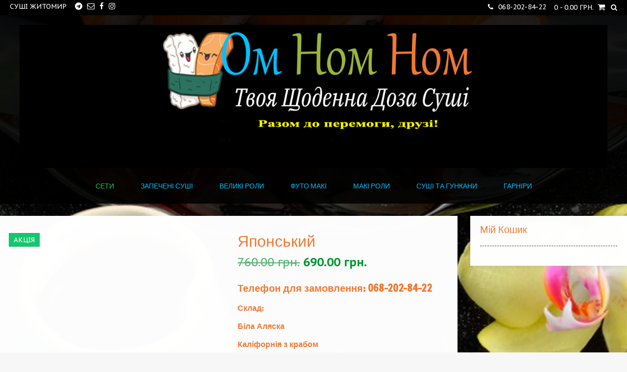

--- FILE ---
content_type: text/html; charset=UTF-8
request_url: https://www.om-nom-nom.zt.ua/product/386/
body_size: 23861
content:
<!DOCTYPE html> <!-- Sabino.ORG -->
<html lang="uk">
<head>
  <meta name="yandex-verification" content="9643384706e49227" />
<!-- Facebook Pixel Code -->
<script>
  !function(f,b,e,v,n,t,s)
  {if(f.fbq)return;n=f.fbq=function(){n.callMethod?
  n.callMethod.apply(n,arguments):n.queue.push(arguments)};
  if(!f._fbq)f._fbq=n;n.push=n;n.loaded=!0;n.version='2.0';
  n.queue=[];t=b.createElement(e);t.async=!0;
  t.src=v;s=b.getElementsByTagName(e)[0];
  s.parentNode.insertBefore(t,s)}(window, document,'script',
  'https://connect.facebook.net/en_US/fbevents.js');
  fbq('init', '331636580756429');
  fbq('track', 'PageView');
</script>
<noscript><img height="1" width="1" style="display:none"
  src="https://www.facebook.com/tr?id=331636580756429&ev=PageView&noscript=1"
/></noscript>
<!-- End Facebook Pixel Code -->


<meta charset="UTF-8">
<meta name="viewport" content="width=device-width, initial-scale=1">
<link rel="profile" href="http://gmpg.org/xfn/11">
<meta name='robots' content='index, follow, max-image-preview:large, max-snippet:-1, max-video-preview:-1' />
<script>window._wca = window._wca || [];</script>

	<!-- This site is optimized with the Yoast SEO plugin v26.8 - https://yoast.com/product/yoast-seo-wordpress/ -->
	<title>Японський - Доставка суші в Житомирі Ом Ном Ном</title>
	<meta name="description" content="Телефон для замовлення: 068-202-84-22 Склад:  Біла Аляска Каліфорнія з крабом Філадельфія Класік Ф&#039;южен Вага: 1000 грам - 32 шматочки" />
	<link rel="canonical" href="https://www.om-nom-nom.zt.ua/product/386/" />
	<meta property="og:locale" content="uk_UA" />
	<meta property="og:type" content="article" />
	<meta property="og:title" content="Японський - Доставка суші в Житомирі Ом Ном Ном" />
	<meta property="og:description" content="Телефон для замовлення: 068-202-84-22 Склад:  Біла Аляска Каліфорнія з крабом Філадельфія Класік Ф&#039;южен Вага: 1000 грам - 32 шматочки" />
	<meta property="og:url" content="https://www.om-nom-nom.zt.ua/product/386/" />
	<meta property="og:site_name" content="Доставка суші в Житомирі Ом Ном Ном" />
	<meta property="article:publisher" content="https://www.facebook.com/omnomnom.zt" />
	<meta property="article:modified_time" content="2025-12-01T08:07:10+00:00" />
	<meta property="og:image" content="https://www.om-nom-nom.zt.ua/wp-content/uploads/2019/03/YAponskij-min.png" />
	<meta property="og:image:width" content="1096" />
	<meta property="og:image:height" content="1096" />
	<meta property="og:image:type" content="image/png" />
	<meta name="twitter:card" content="summary_large_image" />
	<meta name="twitter:label1" content="Прибл. час читання" />
	<meta name="twitter:data1" content="1 хвилина" />
	<script type="application/ld+json" class="yoast-schema-graph">{"@context":"https://schema.org","@graph":[{"@type":"WebPage","@id":"https://www.om-nom-nom.zt.ua/product/386/","url":"https://www.om-nom-nom.zt.ua/product/386/","name":"Японський - Доставка суші в Житомирі Ом Ном Ном","isPartOf":{"@id":"https://www.om-nom-nom.zt.ua/#website"},"primaryImageOfPage":{"@id":"https://www.om-nom-nom.zt.ua/product/386/#primaryimage"},"image":{"@id":"https://www.om-nom-nom.zt.ua/product/386/#primaryimage"},"thumbnailUrl":"https://www.om-nom-nom.zt.ua/wp-content/uploads/2019/03/YAponskij-min.png","datePublished":"2018-12-18T10:32:54+00:00","dateModified":"2025-12-01T08:07:10+00:00","description":"Телефон для замовлення: 068-202-84-22 Склад:  Біла Аляска Каліфорнія з крабом Філадельфія Класік Ф'южен Вага: 1000 грам - 32 шматочки","breadcrumb":{"@id":"https://www.om-nom-nom.zt.ua/product/386/#breadcrumb"},"inLanguage":"uk","potentialAction":[{"@type":"ReadAction","target":["https://www.om-nom-nom.zt.ua/product/386/"]}]},{"@type":"ImageObject","inLanguage":"uk","@id":"https://www.om-nom-nom.zt.ua/product/386/#primaryimage","url":"https://www.om-nom-nom.zt.ua/wp-content/uploads/2019/03/YAponskij-min.png","contentUrl":"https://www.om-nom-nom.zt.ua/wp-content/uploads/2019/03/YAponskij-min.png","width":1096,"height":1096,"caption":"акція на суши Житомир, сет акція Ом Ном Ном суши"},{"@type":"BreadcrumbList","@id":"https://www.om-nom-nom.zt.ua/product/386/#breadcrumb","itemListElement":[{"@type":"ListItem","position":1,"name":"Главная страница","item":"https://www.om-nom-nom.zt.ua/"},{"@type":"ListItem","position":2,"name":"Суші Меню","item":"https://www.om-nom-nom.zt.ua/"},{"@type":"ListItem","position":3,"name":"Японський"}]},{"@type":"WebSite","@id":"https://www.om-nom-nom.zt.ua/#website","url":"https://www.om-nom-nom.zt.ua/","name":"Доставка суші в Житомирі Ом Ном Ном","description":"Суши, Житомир, Суші Житомир, доставка суши в Житомире, заказать суши Житомир, Суши Житомир акции","publisher":{"@id":"https://www.om-nom-nom.zt.ua/#organization"},"potentialAction":[{"@type":"SearchAction","target":{"@type":"EntryPoint","urlTemplate":"https://www.om-nom-nom.zt.ua/?s={search_term_string}"},"query-input":{"@type":"PropertyValueSpecification","valueRequired":true,"valueName":"search_term_string"}}],"inLanguage":"uk"},{"@type":"Organization","@id":"https://www.om-nom-nom.zt.ua/#organization","name":"Доставка суші в Житомирі Ом Ном Ном","url":"https://www.om-nom-nom.zt.ua/","logo":{"@type":"ImageObject","inLanguage":"uk","@id":"https://www.om-nom-nom.zt.ua/#/schema/logo/image/","url":"http://www.om-nom-nom.zt.ua/wp-content/uploads/2020/05/drakon-yaponsk.jpg","contentUrl":"http://www.om-nom-nom.zt.ua/wp-content/uploads/2020/05/drakon-yaponsk.jpg","width":1188,"height":1600,"caption":"Доставка суші в Житомирі Ом Ном Ном"},"image":{"@id":"https://www.om-nom-nom.zt.ua/#/schema/logo/image/"},"sameAs":["https://www.facebook.com/omnomnom.zt","https://www.instagram.com/om.nom.nom_zt"]}]}</script>
	<!-- / Yoast SEO plugin. -->


<link rel='dns-prefetch' href='//stats.wp.com' />
<link rel='dns-prefetch' href='//fonts.googleapis.com' />
<link rel="alternate" type="application/rss+xml" title="Доставка суші в Житомирі Ом Ном Ном &raquo; стрічка" href="https://www.om-nom-nom.zt.ua/feed/" />
<link rel="alternate" type="application/rss+xml" title="Доставка суші в Житомирі Ом Ном Ном &raquo; Канал коментарів" href="https://www.om-nom-nom.zt.ua/comments/feed/" />
<link rel="alternate" title="oEmbed (JSON)" type="application/json+oembed" href="https://www.om-nom-nom.zt.ua/wp-json/oembed/1.0/embed?url=https%3A%2F%2Fwww.om-nom-nom.zt.ua%2Fproduct%2F386%2F" />
<link rel="alternate" title="oEmbed (XML)" type="text/xml+oembed" href="https://www.om-nom-nom.zt.ua/wp-json/oembed/1.0/embed?url=https%3A%2F%2Fwww.om-nom-nom.zt.ua%2Fproduct%2F386%2F&#038;format=xml" />
		<style>
			.lazyload,
			.lazyloading {
				max-width: 100%;
			}
		</style>
		<style id='wp-img-auto-sizes-contain-inline-css' type='text/css'>
img:is([sizes=auto i],[sizes^="auto," i]){contain-intrinsic-size:3000px 1500px}
/*# sourceURL=wp-img-auto-sizes-contain-inline-css */
</style>
<link rel='stylesheet' id='vi-wcaio-cart-icons-css' href='https://www.om-nom-nom.zt.ua/wp-content/plugins/woo-cart-all-in-one/assets/css/cart-icons.min.css?ver=1.1.20' type='text/css' media='all' />
<link rel='stylesheet' id='vi-wcaio-sidebar-cart-icon-css' href='https://www.om-nom-nom.zt.ua/wp-content/plugins/woo-cart-all-in-one/assets/css/sidebar-cart-icon.min.css?ver=1.1.20' type='text/css' media='all' />
<style id='vi-wcaio-sidebar-cart-icon-inline-css' type='text/css'>
.vi-wcaio-sidebar-cart-icon-wrap-top_left, .vi-wcaio-sidebar-cart-icon-wrap-bottom_left{left: 20px ;}.vi-wcaio-sidebar-cart-icon-wrap-top_right, .vi-wcaio-sidebar-cart-icon-wrap-bottom_right{right: 20px ;}.vi-wcaio-sidebar-cart-icon-wrap-top_left, .vi-wcaio-sidebar-cart-icon-wrap-top_right{top: 10px ;}.vi-wcaio-sidebar-cart-icon-wrap-bottom_right, .vi-wcaio-sidebar-cart-icon-wrap-bottom_left{bottom: 10px ;}.vi-wcaio-sidebar-cart-icon-wrap{                  box-shadow: inset 0 0 2px rgba(0,0,0,0.03), 0 4px 10px rgba(0,0,0,0.17);              }.vi-wcaio-sidebar-cart-icon-wrap {                  transform: scale(1.3) ;              }              @keyframes vi-wcaio-cart-icon-slide_in_left {                  from {                      transform: translate3d(-100%, 0, 0) scale(1.3);                      visibility: hidden;                  }                  to {                      transform: translate3d(0, 0, 0) scale(1.3);                  }              }              @keyframes vi-wcaio-cart-icon-slide_out_left {                  from {                      transform: translate3d(0, 0, 0) scale(1.3);                      visibility: visible;                      opacity: 1;                  }                  to {                      transform: translate3d(-100%, 0, 0) scale(1.3);                      visibility: hidden;                      opacity: 0;                  }              }              @keyframes vi-wcaio-cart-icon-shake_horizontal {                 0% {                transform: scale(1.3);               }              10%, 20% {                transform: scale(1.3) translateX(-10%);              }              30%, 50%, 70%, 90% {                transform: scale(1.3) translateX(10%);              }              40%, 60%, 80% {                transform: scale(1.3) translateX(-10%);              }               100% {                transform: scale(1.3);               }              }              @keyframes vi-wcaio-cart-icon-shake_vertical {                 0% {                transform: scale(1.3);               }              10%, 20% {                   transform: scale(1.17) rotate3d(0, 0, 1, -3deg);              }              30%, 50%, 70%, 90% {                transform: scale(1.43) rotate3d(0, 0, 1, 3deg);              }              40%, 60%, 80% {                transform: scale(1.43) rotate3d(0, 0, 1, -3deg);              }               100% {                transform: scale(1.3);               }              }@keyframes vi-wcaio-cart-icon-mouseenter {                  from {                      transform: translate3d(0, 0, 0) scale(1.3);                  }                  to {                      transform: translate3d(0, 0, 0) scale(1);                  }              }              @keyframes vi-wcaio-cart-icon-mouseleave {                  from {                      transform: translate3d(0, 0, 0) scale(1);                  }                  to {                      transform: translate3d(0, 0, 0) scale(1.3);                  }              }              @keyframes vi-wcaio-cart-icon-slide_out_left {                  from {                      transform: translate3d(0, 0, 0) scale(1);                      visibility: visible;                      opacity: 1;                  }                  to {                      transform: translate3d(-100%, 0, 0) scale(1);                      visibility: hidden;                      opacity: 0;                  }              }              @keyframes vi-wcaio-cart-icon-slide_out_right {                  from {                      transform: translate3d(0, 0, 0) scale(1);                      visibility: visible;                      opacity: 1;                  }                  to {                      transform: translate3d(100%, 0, 0) scale(1);                      visibility: hidden;                      opacity: 0;                  }              }.vi-wcaio-sidebar-cart-icon-wrap{border-radius:28px;background:#ffffff;}.vi-wcaio-sidebar-cart-icon-wrap .vi-wcaio-sidebar-cart-icon i{color:#65c64f;}.vi-wcaio-sidebar-cart-icon-wrap .vi-wcaio-sidebar-cart-count-wrap{background:#1e1e1e;color:#fff;border-radius:12px;}
/*# sourceURL=vi-wcaio-sidebar-cart-icon-inline-css */
</style>
<style id='wp-emoji-styles-inline-css' type='text/css'>

	img.wp-smiley, img.emoji {
		display: inline !important;
		border: none !important;
		box-shadow: none !important;
		height: 1em !important;
		width: 1em !important;
		margin: 0 0.07em !important;
		vertical-align: -0.1em !important;
		background: none !important;
		padding: 0 !important;
	}
/*# sourceURL=wp-emoji-styles-inline-css */
</style>
<style id='wp-block-library-inline-css' type='text/css'>
:root{--wp-block-synced-color:#7a00df;--wp-block-synced-color--rgb:122,0,223;--wp-bound-block-color:var(--wp-block-synced-color);--wp-editor-canvas-background:#ddd;--wp-admin-theme-color:#007cba;--wp-admin-theme-color--rgb:0,124,186;--wp-admin-theme-color-darker-10:#006ba1;--wp-admin-theme-color-darker-10--rgb:0,107,160.5;--wp-admin-theme-color-darker-20:#005a87;--wp-admin-theme-color-darker-20--rgb:0,90,135;--wp-admin-border-width-focus:2px}@media (min-resolution:192dpi){:root{--wp-admin-border-width-focus:1.5px}}.wp-element-button{cursor:pointer}:root .has-very-light-gray-background-color{background-color:#eee}:root .has-very-dark-gray-background-color{background-color:#313131}:root .has-very-light-gray-color{color:#eee}:root .has-very-dark-gray-color{color:#313131}:root .has-vivid-green-cyan-to-vivid-cyan-blue-gradient-background{background:linear-gradient(135deg,#00d084,#0693e3)}:root .has-purple-crush-gradient-background{background:linear-gradient(135deg,#34e2e4,#4721fb 50%,#ab1dfe)}:root .has-hazy-dawn-gradient-background{background:linear-gradient(135deg,#faaca8,#dad0ec)}:root .has-subdued-olive-gradient-background{background:linear-gradient(135deg,#fafae1,#67a671)}:root .has-atomic-cream-gradient-background{background:linear-gradient(135deg,#fdd79a,#004a59)}:root .has-nightshade-gradient-background{background:linear-gradient(135deg,#330968,#31cdcf)}:root .has-midnight-gradient-background{background:linear-gradient(135deg,#020381,#2874fc)}:root{--wp--preset--font-size--normal:16px;--wp--preset--font-size--huge:42px}.has-regular-font-size{font-size:1em}.has-larger-font-size{font-size:2.625em}.has-normal-font-size{font-size:var(--wp--preset--font-size--normal)}.has-huge-font-size{font-size:var(--wp--preset--font-size--huge)}.has-text-align-center{text-align:center}.has-text-align-left{text-align:left}.has-text-align-right{text-align:right}.has-fit-text{white-space:nowrap!important}#end-resizable-editor-section{display:none}.aligncenter{clear:both}.items-justified-left{justify-content:flex-start}.items-justified-center{justify-content:center}.items-justified-right{justify-content:flex-end}.items-justified-space-between{justify-content:space-between}.screen-reader-text{border:0;clip-path:inset(50%);height:1px;margin:-1px;overflow:hidden;padding:0;position:absolute;width:1px;word-wrap:normal!important}.screen-reader-text:focus{background-color:#ddd;clip-path:none;color:#444;display:block;font-size:1em;height:auto;left:5px;line-height:normal;padding:15px 23px 14px;text-decoration:none;top:5px;width:auto;z-index:100000}html :where(.has-border-color){border-style:solid}html :where([style*=border-top-color]){border-top-style:solid}html :where([style*=border-right-color]){border-right-style:solid}html :where([style*=border-bottom-color]){border-bottom-style:solid}html :where([style*=border-left-color]){border-left-style:solid}html :where([style*=border-width]){border-style:solid}html :where([style*=border-top-width]){border-top-style:solid}html :where([style*=border-right-width]){border-right-style:solid}html :where([style*=border-bottom-width]){border-bottom-style:solid}html :where([style*=border-left-width]){border-left-style:solid}html :where(img[class*=wp-image-]){height:auto;max-width:100%}:where(figure){margin:0 0 1em}html :where(.is-position-sticky){--wp-admin--admin-bar--position-offset:var(--wp-admin--admin-bar--height,0px)}@media screen and (max-width:600px){html :where(.is-position-sticky){--wp-admin--admin-bar--position-offset:0px}}

/*# sourceURL=wp-block-library-inline-css */
</style><style id='global-styles-inline-css' type='text/css'>
:root{--wp--preset--aspect-ratio--square: 1;--wp--preset--aspect-ratio--4-3: 4/3;--wp--preset--aspect-ratio--3-4: 3/4;--wp--preset--aspect-ratio--3-2: 3/2;--wp--preset--aspect-ratio--2-3: 2/3;--wp--preset--aspect-ratio--16-9: 16/9;--wp--preset--aspect-ratio--9-16: 9/16;--wp--preset--color--black: #000000;--wp--preset--color--cyan-bluish-gray: #abb8c3;--wp--preset--color--white: #ffffff;--wp--preset--color--pale-pink: #f78da7;--wp--preset--color--vivid-red: #cf2e2e;--wp--preset--color--luminous-vivid-orange: #ff6900;--wp--preset--color--luminous-vivid-amber: #fcb900;--wp--preset--color--light-green-cyan: #7bdcb5;--wp--preset--color--vivid-green-cyan: #00d084;--wp--preset--color--pale-cyan-blue: #8ed1fc;--wp--preset--color--vivid-cyan-blue: #0693e3;--wp--preset--color--vivid-purple: #9b51e0;--wp--preset--gradient--vivid-cyan-blue-to-vivid-purple: linear-gradient(135deg,rgb(6,147,227) 0%,rgb(155,81,224) 100%);--wp--preset--gradient--light-green-cyan-to-vivid-green-cyan: linear-gradient(135deg,rgb(122,220,180) 0%,rgb(0,208,130) 100%);--wp--preset--gradient--luminous-vivid-amber-to-luminous-vivid-orange: linear-gradient(135deg,rgb(252,185,0) 0%,rgb(255,105,0) 100%);--wp--preset--gradient--luminous-vivid-orange-to-vivid-red: linear-gradient(135deg,rgb(255,105,0) 0%,rgb(207,46,46) 100%);--wp--preset--gradient--very-light-gray-to-cyan-bluish-gray: linear-gradient(135deg,rgb(238,238,238) 0%,rgb(169,184,195) 100%);--wp--preset--gradient--cool-to-warm-spectrum: linear-gradient(135deg,rgb(74,234,220) 0%,rgb(151,120,209) 20%,rgb(207,42,186) 40%,rgb(238,44,130) 60%,rgb(251,105,98) 80%,rgb(254,248,76) 100%);--wp--preset--gradient--blush-light-purple: linear-gradient(135deg,rgb(255,206,236) 0%,rgb(152,150,240) 100%);--wp--preset--gradient--blush-bordeaux: linear-gradient(135deg,rgb(254,205,165) 0%,rgb(254,45,45) 50%,rgb(107,0,62) 100%);--wp--preset--gradient--luminous-dusk: linear-gradient(135deg,rgb(255,203,112) 0%,rgb(199,81,192) 50%,rgb(65,88,208) 100%);--wp--preset--gradient--pale-ocean: linear-gradient(135deg,rgb(255,245,203) 0%,rgb(182,227,212) 50%,rgb(51,167,181) 100%);--wp--preset--gradient--electric-grass: linear-gradient(135deg,rgb(202,248,128) 0%,rgb(113,206,126) 100%);--wp--preset--gradient--midnight: linear-gradient(135deg,rgb(2,3,129) 0%,rgb(40,116,252) 100%);--wp--preset--font-size--small: 13px;--wp--preset--font-size--medium: 20px;--wp--preset--font-size--large: 36px;--wp--preset--font-size--x-large: 42px;--wp--preset--spacing--20: 0.44rem;--wp--preset--spacing--30: 0.67rem;--wp--preset--spacing--40: 1rem;--wp--preset--spacing--50: 1.5rem;--wp--preset--spacing--60: 2.25rem;--wp--preset--spacing--70: 3.38rem;--wp--preset--spacing--80: 5.06rem;--wp--preset--shadow--natural: 6px 6px 9px rgba(0, 0, 0, 0.2);--wp--preset--shadow--deep: 12px 12px 50px rgba(0, 0, 0, 0.4);--wp--preset--shadow--sharp: 6px 6px 0px rgba(0, 0, 0, 0.2);--wp--preset--shadow--outlined: 6px 6px 0px -3px rgb(255, 255, 255), 6px 6px rgb(0, 0, 0);--wp--preset--shadow--crisp: 6px 6px 0px rgb(0, 0, 0);}:where(.is-layout-flex){gap: 0.5em;}:where(.is-layout-grid){gap: 0.5em;}body .is-layout-flex{display: flex;}.is-layout-flex{flex-wrap: wrap;align-items: center;}.is-layout-flex > :is(*, div){margin: 0;}body .is-layout-grid{display: grid;}.is-layout-grid > :is(*, div){margin: 0;}:where(.wp-block-columns.is-layout-flex){gap: 2em;}:where(.wp-block-columns.is-layout-grid){gap: 2em;}:where(.wp-block-post-template.is-layout-flex){gap: 1.25em;}:where(.wp-block-post-template.is-layout-grid){gap: 1.25em;}.has-black-color{color: var(--wp--preset--color--black) !important;}.has-cyan-bluish-gray-color{color: var(--wp--preset--color--cyan-bluish-gray) !important;}.has-white-color{color: var(--wp--preset--color--white) !important;}.has-pale-pink-color{color: var(--wp--preset--color--pale-pink) !important;}.has-vivid-red-color{color: var(--wp--preset--color--vivid-red) !important;}.has-luminous-vivid-orange-color{color: var(--wp--preset--color--luminous-vivid-orange) !important;}.has-luminous-vivid-amber-color{color: var(--wp--preset--color--luminous-vivid-amber) !important;}.has-light-green-cyan-color{color: var(--wp--preset--color--light-green-cyan) !important;}.has-vivid-green-cyan-color{color: var(--wp--preset--color--vivid-green-cyan) !important;}.has-pale-cyan-blue-color{color: var(--wp--preset--color--pale-cyan-blue) !important;}.has-vivid-cyan-blue-color{color: var(--wp--preset--color--vivid-cyan-blue) !important;}.has-vivid-purple-color{color: var(--wp--preset--color--vivid-purple) !important;}.has-black-background-color{background-color: var(--wp--preset--color--black) !important;}.has-cyan-bluish-gray-background-color{background-color: var(--wp--preset--color--cyan-bluish-gray) !important;}.has-white-background-color{background-color: var(--wp--preset--color--white) !important;}.has-pale-pink-background-color{background-color: var(--wp--preset--color--pale-pink) !important;}.has-vivid-red-background-color{background-color: var(--wp--preset--color--vivid-red) !important;}.has-luminous-vivid-orange-background-color{background-color: var(--wp--preset--color--luminous-vivid-orange) !important;}.has-luminous-vivid-amber-background-color{background-color: var(--wp--preset--color--luminous-vivid-amber) !important;}.has-light-green-cyan-background-color{background-color: var(--wp--preset--color--light-green-cyan) !important;}.has-vivid-green-cyan-background-color{background-color: var(--wp--preset--color--vivid-green-cyan) !important;}.has-pale-cyan-blue-background-color{background-color: var(--wp--preset--color--pale-cyan-blue) !important;}.has-vivid-cyan-blue-background-color{background-color: var(--wp--preset--color--vivid-cyan-blue) !important;}.has-vivid-purple-background-color{background-color: var(--wp--preset--color--vivid-purple) !important;}.has-black-border-color{border-color: var(--wp--preset--color--black) !important;}.has-cyan-bluish-gray-border-color{border-color: var(--wp--preset--color--cyan-bluish-gray) !important;}.has-white-border-color{border-color: var(--wp--preset--color--white) !important;}.has-pale-pink-border-color{border-color: var(--wp--preset--color--pale-pink) !important;}.has-vivid-red-border-color{border-color: var(--wp--preset--color--vivid-red) !important;}.has-luminous-vivid-orange-border-color{border-color: var(--wp--preset--color--luminous-vivid-orange) !important;}.has-luminous-vivid-amber-border-color{border-color: var(--wp--preset--color--luminous-vivid-amber) !important;}.has-light-green-cyan-border-color{border-color: var(--wp--preset--color--light-green-cyan) !important;}.has-vivid-green-cyan-border-color{border-color: var(--wp--preset--color--vivid-green-cyan) !important;}.has-pale-cyan-blue-border-color{border-color: var(--wp--preset--color--pale-cyan-blue) !important;}.has-vivid-cyan-blue-border-color{border-color: var(--wp--preset--color--vivid-cyan-blue) !important;}.has-vivid-purple-border-color{border-color: var(--wp--preset--color--vivid-purple) !important;}.has-vivid-cyan-blue-to-vivid-purple-gradient-background{background: var(--wp--preset--gradient--vivid-cyan-blue-to-vivid-purple) !important;}.has-light-green-cyan-to-vivid-green-cyan-gradient-background{background: var(--wp--preset--gradient--light-green-cyan-to-vivid-green-cyan) !important;}.has-luminous-vivid-amber-to-luminous-vivid-orange-gradient-background{background: var(--wp--preset--gradient--luminous-vivid-amber-to-luminous-vivid-orange) !important;}.has-luminous-vivid-orange-to-vivid-red-gradient-background{background: var(--wp--preset--gradient--luminous-vivid-orange-to-vivid-red) !important;}.has-very-light-gray-to-cyan-bluish-gray-gradient-background{background: var(--wp--preset--gradient--very-light-gray-to-cyan-bluish-gray) !important;}.has-cool-to-warm-spectrum-gradient-background{background: var(--wp--preset--gradient--cool-to-warm-spectrum) !important;}.has-blush-light-purple-gradient-background{background: var(--wp--preset--gradient--blush-light-purple) !important;}.has-blush-bordeaux-gradient-background{background: var(--wp--preset--gradient--blush-bordeaux) !important;}.has-luminous-dusk-gradient-background{background: var(--wp--preset--gradient--luminous-dusk) !important;}.has-pale-ocean-gradient-background{background: var(--wp--preset--gradient--pale-ocean) !important;}.has-electric-grass-gradient-background{background: var(--wp--preset--gradient--electric-grass) !important;}.has-midnight-gradient-background{background: var(--wp--preset--gradient--midnight) !important;}.has-small-font-size{font-size: var(--wp--preset--font-size--small) !important;}.has-medium-font-size{font-size: var(--wp--preset--font-size--medium) !important;}.has-large-font-size{font-size: var(--wp--preset--font-size--large) !important;}.has-x-large-font-size{font-size: var(--wp--preset--font-size--x-large) !important;}
/*# sourceURL=global-styles-inline-css */
</style>

<style id='classic-theme-styles-inline-css' type='text/css'>
/*! This file is auto-generated */
.wp-block-button__link{color:#fff;background-color:#32373c;border-radius:9999px;box-shadow:none;text-decoration:none;padding:calc(.667em + 2px) calc(1.333em + 2px);font-size:1.125em}.wp-block-file__button{background:#32373c;color:#fff;text-decoration:none}
/*# sourceURL=/wp-includes/css/classic-themes.min.css */
</style>
<link rel='stylesheet' id='photoswipe-css' href='https://www.om-nom-nom.zt.ua/wp-content/plugins/woocommerce/assets/css/photoswipe/photoswipe.min.css?ver=10.4.3' type='text/css' media='all' />
<link rel='stylesheet' id='photoswipe-default-skin-css' href='https://www.om-nom-nom.zt.ua/wp-content/plugins/woocommerce/assets/css/photoswipe/default-skin/default-skin.min.css?ver=10.4.3' type='text/css' media='all' />
<link rel='stylesheet' id='woocommerce-layout-css' href='https://www.om-nom-nom.zt.ua/wp-content/plugins/woocommerce/assets/css/woocommerce-layout.css?ver=10.4.3' type='text/css' media='all' />
<style id='woocommerce-layout-inline-css' type='text/css'>

	.infinite-scroll .woocommerce-pagination {
		display: none;
	}
/*# sourceURL=woocommerce-layout-inline-css */
</style>
<link rel='stylesheet' id='woocommerce-smallscreen-css' href='https://www.om-nom-nom.zt.ua/wp-content/plugins/woocommerce/assets/css/woocommerce-smallscreen.css?ver=10.4.3' type='text/css' media='only screen and (max-width: 768px)' />
<link rel='stylesheet' id='woocommerce-general-css' href='https://www.om-nom-nom.zt.ua/wp-content/plugins/woocommerce/assets/css/woocommerce.css?ver=10.4.3' type='text/css' media='all' />
<style id='woocommerce-inline-inline-css' type='text/css'>
.woocommerce form .form-row .required { visibility: visible; }
/*# sourceURL=woocommerce-inline-inline-css */
</style>
<link rel='stylesheet' id='wcz-frontend-css' href='https://www.om-nom-nom.zt.ua/wp-content/plugins/woocustomizer/assets/css/frontend.css?ver=2.6.3' type='text/css' media='all' />
<link rel='stylesheet' id='vi-wcaio-frontend-css' href='https://www.om-nom-nom.zt.ua/wp-content/plugins/woo-cart-all-in-one/assets/css/frontend.min.css?ver=1.1.20' type='text/css' media='all' />
<link rel='stylesheet' id='vi-wcaio-loading-css' href='https://www.om-nom-nom.zt.ua/wp-content/plugins/woo-cart-all-in-one/assets/css/loading.min.css?ver=1.1.20' type='text/css' media='all' />
<link rel='stylesheet' id='vi-wcaio-sidebar-cart-content-css' href='https://www.om-nom-nom.zt.ua/wp-content/plugins/woo-cart-all-in-one/assets/css/sidebar-cart-content.min.css?ver=1.1.20' type='text/css' media='all' />
<style id='vi-wcaio-sidebar-cart-content-inline-css' type='text/css'>
.vi-wcaio-sidebar-cart.vi-wcaio-sidebar-cart-1.vi-wcaio-sidebar-cart-top_left,              .vi-wcaio-sidebar-cart.vi-wcaio-sidebar-cart-1.vi-wcaio-sidebar-cart-bottom_left{                  left: 20px ;              }              .vi-wcaio-sidebar-cart.vi-wcaio-sidebar-cart-1.vi-wcaio-sidebar-cart-top_right,              .vi-wcaio-sidebar-cart.vi-wcaio-sidebar-cart-1.vi-wcaio-sidebar-cart-bottom_right{                  right: 20px ;              }              @media screen and (max-width: 768px) {                  .vi-wcaio-sidebar-cart.vi-wcaio-sidebar-cart-1.vi-wcaio-sidebar-cart-top_left .vi-wcaio-sidebar-cart-content-wrap,                  .vi-wcaio-sidebar-cart.vi-wcaio-sidebar-cart-1.vi-wcaio-sidebar-cart-bottom_left .vi-wcaio-sidebar-cart-content-wrap{                      left: 0px ;                  }                  .vi-wcaio-sidebar-cart.vi-wcaio-sidebar-cart-1.vi-wcaio-sidebar-cart-top_right .vi-wcaio-sidebar-cart-content-wrap,                  .vi-wcaio-sidebar-cart.vi-wcaio-sidebar-cart-1.vi-wcaio-sidebar-cart-bottom_right .vi-wcaio-sidebar-cart-content-wrap{                      right: 0px ;                  }              }              .vi-wcaio-sidebar-cart.vi-wcaio-sidebar-cart-1.vi-wcaio-sidebar-cart-top_left,              .vi-wcaio-sidebar-cart.vi-wcaio-sidebar-cart-1.vi-wcaio-sidebar-cart-top_right{                  top: 10px ;              }              .vi-wcaio-sidebar-cart.vi-wcaio-sidebar-cart-1.vi-wcaio-sidebar-cart-bottom_right,              .vi-wcaio-sidebar-cart.vi-wcaio-sidebar-cart-1.vi-wcaio-sidebar-cart-bottom_left{                  bottom: 10px ;              }              @media screen and (max-width: 768px) {                  .vi-wcaio-sidebar-cart.vi-wcaio-sidebar-cart-1.vi-wcaio-sidebar-cart-top_left .vi-wcaio-sidebar-cart-content-wrap,                  .vi-wcaio-sidebar-cart.vi-wcaio-sidebar-cart-1.vi-wcaio-sidebar-cart-top_right .vi-wcaio-sidebar-cart-content-wrap{                      top: 0px ;                  }                  .vi-wcaio-sidebar-cart.vi-wcaio-sidebar-cart-1.vi-wcaio-sidebar-cart-bottom_right .vi-wcaio-sidebar-cart-content-wrap,                  .vi-wcaio-sidebar-cart.vi-wcaio-sidebar-cart-1.vi-wcaio-sidebar-cart-bottom_left .vi-wcaio-sidebar-cart-content-wrap{                      bottom: 0px ;                  }              }.vi-wcaio-sidebar-cart .vi-wcaio-sidebar-cart-loading-dual_ring:after {                  border-color: #ff9065  transparent #ff9065  transparent;              }              .vi-wcaio-sidebar-cart .vi-wcaio-sidebar-cart-loading-ring div{                  border-color: #ff9065  transparent transparent transparent;              }              .vi-wcaio-sidebar-cart .vi-wcaio-sidebar-cart-loading-ripple  div{                  border: 4px solid #ff9065 ;              }              .vi-wcaio-sidebar-cart .vi-wcaio-sidebar-cart-loading-default div,              .vi-wcaio-sidebar-cart .vi-wcaio-sidebar-cart-loading-animation_face_1 div,              .vi-wcaio-sidebar-cart .vi-wcaio-sidebar-cart-loading-animation_face_2 div,              .vi-wcaio-sidebar-cart .vi-wcaio-sidebar-cart-loading-roller div:after,              .vi-wcaio-sidebar-cart .vi-wcaio-sidebar-cart-loading-loader_balls_1 div,              .vi-wcaio-sidebar-cart .vi-wcaio-sidebar-cart-loading-loader_balls_2 div,              .vi-wcaio-sidebar-cart .vi-wcaio-sidebar-cart-loading-loader_balls_3 div,              .vi-wcaio-sidebar-cart .vi-wcaio-sidebar-cart-loading-spinner div:after{                  background: #ff9065 ;              }.vi-wcaio-sidebar-cart .vi-wcaio-sidebar-cart-content-wrap{border-radius:0px;}.vi-wcaio-sidebar-cart .vi-wcaio-sidebar-cart-header-wrap{background:#fff;border-style:solid;border-color:#e6e6e6;}.vi-wcaio-sidebar-cart .vi-wcaio-sidebar-cart-header-wrap .vi-wcaio-sidebar-cart-header-title-wrap{color:#181818;}.vi-wcaio-sidebar-cart .vi-wcaio-sidebar-cart-header-wrap .vi-wcaio-sidebar-cart-header-coupon-wrap .vi-wcaio-coupon-code{border-radius:0px;}.vi-wcaio-sidebar-cart .vi-wcaio-sidebar-cart-header-wrap .vi-wcaio-sidebar-cart-header-coupon-wrap button.vi-wcaio-bt-coupon-code,.vi-wcaio-sidebar-cart .vi-wcaio-sidebar-cart-header-wrap .vi-wcaio-sidebar-cart-header-coupon-wrap .vi-wcaio-bt-coupon-code.button{background:#212121;color:#fff;border-radius:0px;}.vi-wcaio-sidebar-cart .vi-wcaio-sidebar-cart-header-wrap .vi-wcaio-sidebar-cart-header-coupon-wrap button.vi-wcaio-bt-coupon-code:hover,.vi-wcaio-sidebar-cart .vi-wcaio-sidebar-cart-header-wrap .vi-wcaio-sidebar-cart-header-coupon-wrap .vi-wcaio-bt-coupon-code.button:hover{background:#ff9065;color:#fff;}.vi-wcaio-sidebar-cart .vi-wcaio-sidebar-cart-footer-wrap{background:#fff;border-style:solid;border-color:#e6e6e6;}.vi-wcaio-sidebar-cart .vi-wcaio-sidebar-cart-footer-wrap .vi-wcaio-sidebar-cart-footer-cart_total > div:nth-child(1){color:#181818;}.vi-wcaio-sidebar-cart .vi-wcaio-sidebar-cart-footer-wrap .vi-wcaio-sidebar-cart-footer-cart_total > div:nth-child(2){color:#181818;}.vi-wcaio-sidebar-cart .vi-wcaio-sidebar-cart-footer-wrap button.vi-wcaio-sidebar-cart-bt-nav,.vi-wcaio-sidebar-cart .vi-wcaio-sidebar-cart-footer-wrap .vi-wcaio-sidebar-cart-bt-nav.button{background:#ff9065;color:#fff;border-radius:0px;}.vi-wcaio-sidebar-cart .vi-wcaio-sidebar-cart-footer-wrap button.vi-wcaio-sidebar-cart-bt-nav:hover,.vi-wcaio-sidebar-cart .vi-wcaio-sidebar-cart-footer-wrap .vi-wcaio-sidebar-cart-bt-nav.button:hover{background:#ff7b54;color:#212121;}.vi-wcaio-sidebar-cart .vi-wcaio-sidebar-cart-footer-wrap button.vi-wcaio-sidebar-cart-bt-update,.vi-wcaio-sidebar-cart .vi-wcaio-sidebar-cart-footer-wrap .vi-wcaio-sidebar-cart-bt-update.button{background:#a4a7a9;color:#fff;border-radius:0px;}.vi-wcaio-sidebar-cart .vi-wcaio-sidebar-cart-footer-wrap button.vi-wcaio-sidebar-cart-bt-update:hover,.vi-wcaio-sidebar-cart .vi-wcaio-sidebar-cart-footer-wrap .vi-wcaio-sidebar-cart-bt-update.button:hover{background:#181818;color:#fff;}.vi-wcaio-sidebar-cart .vi-wcaio-sidebar-cart-footer-wrap .vi-wcaio-sidebar-cart-footer-pd-plus-title{color:#181818;}.vi-wcaio-sidebar-cart .vi-wcaio-sidebar-cart-products-wrap{background:#fff;}.vi-wcaio-sidebar-cart .vi-wcaio-sidebar-cart-products .vi-wcaio-sidebar-cart-pd-img-wrap img{border-radius:0px;}.vi-wcaio-sidebar-cart .vi-wcaio-sidebar-cart-products .vi-wcaio-sidebar-cart-pd-info-wrap .vi-wcaio-sidebar-cart-pd-name-wrap .vi-wcaio-sidebar-cart-pd-name, .vi-wcaio-sidebar-cart-footer-pd-name *{color:#2b3e51;}.vi-wcaio-sidebar-cart .vi-wcaio-sidebar-cart-products .vi-wcaio-sidebar-cart-pd-info-wrap .vi-wcaio-sidebar-cart-pd-name-wrap .vi-wcaio-sidebar-cart-pd-name:hover, .vi-wcaio-sidebar-cart-footer-pd-name *:hover{color:#ff9065;}.vi-wcaio-sidebar-cart .vi-wcaio-sidebar-cart-products .vi-wcaio-sidebar-cart-pd-info-wrap .vi-wcaio-sidebar-cart-pd-price *, .vi-wcaio-sidebar-cart-footer-pd-price *{color:#222;}.vi-wcaio-sidebar-cart .vi-wcaio-sidebar-cart-products .vi-wcaio-sidebar-cart-pd-desc .vi-wcaio-sidebar-cart-pd-quantity{                   border: 1px solid #ddd ;              }.vi-wcaio-sidebar-cart .vi-wcaio-sidebar-cart-products .vi-wcaio-sidebar-cart-pd-desc .vi_wcaio_minus{                   border-right: 1px solid #ddd ;              }.vi-wcaio-sidebar-cart .vi-wcaio-sidebar-cart-products .vi-wcaio-sidebar-cart-pd-desc .vi_wcaio_plus{                   border-left: 1px solid #ddd ;              }.vi-wcaio-sidebar-cart.vi-wcaio-sidebar-cart-rtl .vi-wcaio-sidebar-cart-products .vi-wcaio-sidebar-cart-pd-desc .vi_wcaio_minus{  			     border-right: unset;                   border-left: 1px solid #ddd ;              }.vi-wcaio-sidebar-cart.vi-wcaio-sidebar-cart-rtl .vi-wcaio-sidebar-cart-products .vi-wcaio-sidebar-cart-pd-desc .vi_wcaio_plus{  			     border-left: unset;                   border-right: 1px solid #ddd ;              }.vi-wcaio-sidebar-cart .vi-wcaio-sidebar-cart-products .vi-wcaio-sidebar-cart-pd-desc .vi-wcaio-sidebar-cart-pd-quantity{border-radius:3px;}.vi-wcaio-sidebar-cart .vi-wcaio-sidebar-cart-products .vi-wcaio-sidebar-cart-pd-remove-wrap i{color:#e6e6e6;}.vi-wcaio-sidebar-cart .vi-wcaio-sidebar-cart-products .vi-wcaio-sidebar-cart-pd-remove-wrap i:before{font-size:15px;}.vi-wcaio-sidebar-cart .vi-wcaio-sidebar-cart-products .vi-wcaio-sidebar-cart-pd-remove-wrap i:hover{color:#fe2740;}.vi-wcaio-sidebar-cart button.vi-wcaio-pd_plus-product-bt-atc,.vi-wcaio-sidebar-cart .button.vi-wcaio-pd_plus-product-bt-atc{background:;color:;}.vi-wcaio-sidebar-cart button.vi-wcaio-pd_plus-product-bt-atc:hover,.vi-wcaio-sidebar-cart .button.vi-wcaio-pd_plus-product-bt-atc:hover{background:;color:;}
/*# sourceURL=vi-wcaio-sidebar-cart-content-inline-css */
</style>
<link rel='stylesheet' id='vi-wcaio-nav-icons-css' href='https://www.om-nom-nom.zt.ua/wp-content/plugins/woo-cart-all-in-one/assets/css/nav-icons.min.css?ver=1.1.20' type='text/css' media='all' />
<link rel='stylesheet' id='vi-wcaio-flexslider-css' href='https://www.om-nom-nom.zt.ua/wp-content/plugins/woo-cart-all-in-one/assets/css/sc-flexslider.min.css?ver=1.1.20' type='text/css' media='all' />
<link rel='stylesheet' id='customizer_sabino_fonts-css' href='//fonts.googleapis.com/css?family=PT+Sans+Caption%3Aregular%2C700|Francois+One%3Aregular%26subset%3Dlatin%2C' type='text/css' media='screen' />
<link rel='stylesheet' id='sabino-font-default-css' href='//fonts.googleapis.com/css?family=Dosis%3A200%2C300%2C400%2C500%2C600%2C700%2C800%7COpen+Sans%3A300%2C300i%2C400%2C400i%2C600%2C600i%2C700%2C700i&#038;ver=1.1.13' type='text/css' media='all' />
<link rel='stylesheet' id='font-awesome-css' href='https://www.om-nom-nom.zt.ua/wp-content/themes/sabino/includes/font-awesome/css/font-awesome.css?ver=4.7.0' type='text/css' media='all' />
<link rel='stylesheet' id='sabino-style-css' href='https://www.om-nom-nom.zt.ua/wp-content/themes/sabino/style.css?ver=1.1.13' type='text/css' media='all' />
<style id='sabino-style-inline-css' type='text/css'>
body { background-image: url(https://www.om-nom-nom.zt.ua/wp-content/uploads/2018/11/Fila-Klasik-1.jpg) !important; }
/*# sourceURL=sabino-style-inline-css */
</style>
<link rel='stylesheet' id='sabino-woocommerce-style-css' href='https://www.om-nom-nom.zt.ua/wp-content/themes/sabino/templates/css/woocommerce.css?ver=1.1.13' type='text/css' media='all' />
<style id='wcz-customizer-custom-css-inline-css' type='text/css'>
body.single-product .woocommerce-breadcrumb{display:none !important;}body.single-product .product_meta .posted_in{display:none !important;}body.single-product .product_meta .tagged_as{display:none !important;}
/*# sourceURL=wcz-customizer-custom-css-inline-css */
</style>
<!--n2css--><!--n2js--><script type="text/javascript" src="https://www.om-nom-nom.zt.ua/wp-includes/js/dist/hooks.min.js?ver=dd5603f07f9220ed27f1" id="wp-hooks-js"></script>
<script type="text/javascript" id="say-what-js-js-extra">
/* <![CDATA[ */
var say_what_data = {"replacements":{"?key=wc_order_4OgnGXA2LKgmu |woocommerce-notice woocommerce-notice--success woocommerce-thankyou-order-received|\u0421\u043f\u0430\u0441\u0438\u0431\u043e. \u0412\u0430\u0448 \u0437\u0430\u043a\u0430\u0437 \u0431\u044b\u043b \u043f\u0440\u0438\u043d\u044f\u0442.":"\u0414\u044f\u043a\u0443\u0454\u043c\u043e. \u0412\u0430\u0448\u0435 \u0437\u0430\u043c\u043e\u0432\u043b\u0435\u043d\u043d\u044f \u043f\u0440\u0438\u0439\u043d\u044f\u0442\u043e. \u041e\u0447\u0456\u043a\u0443\u0439\u0442\u0435 \u043f\u0456\u0434\u0442\u0432\u0435\u0440\u0434\u0436\u0435\u043d\u043d\u044f \u0434\u0437\u0432\u0456\u043d\u043a\u043e\u043c \u043e\u043f\u0435\u0440\u0430\u0442\u043e\u0440\u0430 \u0447\u0438 \u0441\u043c\u0441-\u043f\u043e\u0432\u0456\u0434\u043e\u043c\u043b\u0435\u043d\u043d\u044f\u043c!"}};
//# sourceURL=say-what-js-js-extra
/* ]]> */
</script>
<script type="text/javascript" src="https://www.om-nom-nom.zt.ua/wp-content/plugins/say-what/assets/build/frontend.js?ver=fd31684c45e4d85aeb4e" id="say-what-js-js"></script>
<script type="text/javascript" src="https://www.om-nom-nom.zt.ua/wp-includes/js/jquery/jquery.min.js?ver=3.7.1" id="jquery-core-js"></script>
<script type="text/javascript" src="https://www.om-nom-nom.zt.ua/wp-includes/js/jquery/jquery-migrate.min.js?ver=3.4.1" id="jquery-migrate-js"></script>
<script type="text/javascript" src="https://www.om-nom-nom.zt.ua/wp-content/plugins/woocommerce/assets/js/jquery-blockui/jquery.blockUI.min.js?ver=2.7.0-wc.10.4.3" id="wc-jquery-blockui-js" defer="defer" data-wp-strategy="defer"></script>
<script type="text/javascript" id="wc-add-to-cart-js-extra">
/* <![CDATA[ */
var wc_add_to_cart_params = {"ajax_url":"/wp-admin/admin-ajax.php","wc_ajax_url":"/?wc-ajax=%%endpoint%%","i18n_view_cart":"\u041f\u0435\u0440\u0435\u0433\u043b\u044f\u043d\u0443\u0442\u0438 \u043a\u043e\u0448\u0438\u043a","cart_url":"https://www.om-nom-nom.zt.ua/cart/","is_cart":"","cart_redirect_after_add":"no"};
//# sourceURL=wc-add-to-cart-js-extra
/* ]]> */
</script>
<script type="text/javascript" src="https://www.om-nom-nom.zt.ua/wp-content/plugins/woocommerce/assets/js/frontend/add-to-cart.min.js?ver=10.4.3" id="wc-add-to-cart-js" defer="defer" data-wp-strategy="defer"></script>
<script type="text/javascript" src="https://www.om-nom-nom.zt.ua/wp-content/plugins/woocommerce/assets/js/flexslider/jquery.flexslider.min.js?ver=2.7.2-wc.10.4.3" id="wc-flexslider-js" defer="defer" data-wp-strategy="defer"></script>
<script type="text/javascript" src="https://www.om-nom-nom.zt.ua/wp-content/plugins/woocommerce/assets/js/photoswipe/photoswipe.min.js?ver=4.1.1-wc.10.4.3" id="wc-photoswipe-js" defer="defer" data-wp-strategy="defer"></script>
<script type="text/javascript" src="https://www.om-nom-nom.zt.ua/wp-content/plugins/woocommerce/assets/js/photoswipe/photoswipe-ui-default.min.js?ver=4.1.1-wc.10.4.3" id="wc-photoswipe-ui-default-js" defer="defer" data-wp-strategy="defer"></script>
<script type="text/javascript" id="wc-single-product-js-extra">
/* <![CDATA[ */
var wc_single_product_params = {"i18n_required_rating_text":"\u0411\u0443\u0434\u044c \u043b\u0430\u0441\u043a\u0430, \u043e\u0446\u0456\u043d\u0456\u0442\u044c","i18n_rating_options":["1 \u0437 5 \u0437\u0456\u0440\u043e\u043a","2 \u0437 5 \u0437\u0456\u0440\u043e\u043a","3 \u0437 5 \u0437\u0456\u0440\u043e\u043a","4 \u0437 5 \u0437\u0456\u0440\u043e\u043a","5 \u0437 5 \u0437\u0456\u0440\u043e\u043a"],"i18n_product_gallery_trigger_text":"\u041f\u0435\u0440\u0435\u0433\u043b\u044f\u0434 \u0433\u0430\u043b\u0435\u0440\u0435\u0457 \u0437\u043e\u0431\u0440\u0430\u0436\u0435\u043d\u044c \u0443 \u043f\u043e\u0432\u043d\u043e\u0435\u043a\u0440\u0430\u043d\u043d\u043e\u043c\u0443 \u0440\u0435\u0436\u0438\u043c\u0456","review_rating_required":"yes","flexslider":{"rtl":false,"animation":"slide","smoothHeight":true,"directionNav":false,"controlNav":"thumbnails","slideshow":false,"animationSpeed":500,"animationLoop":false,"allowOneSlide":false},"zoom_enabled":"","zoom_options":[],"photoswipe_enabled":"1","photoswipe_options":{"shareEl":false,"closeOnScroll":false,"history":false,"hideAnimationDuration":0,"showAnimationDuration":0},"flexslider_enabled":"1"};
//# sourceURL=wc-single-product-js-extra
/* ]]> */
</script>
<script type="text/javascript" src="https://www.om-nom-nom.zt.ua/wp-content/plugins/woocommerce/assets/js/frontend/single-product.min.js?ver=10.4.3" id="wc-single-product-js" defer="defer" data-wp-strategy="defer"></script>
<script type="text/javascript" src="https://www.om-nom-nom.zt.ua/wp-content/plugins/woocommerce/assets/js/js-cookie/js.cookie.min.js?ver=2.1.4-wc.10.4.3" id="wc-js-cookie-js" defer="defer" data-wp-strategy="defer"></script>
<script type="text/javascript" id="woocommerce-js-extra">
/* <![CDATA[ */
var woocommerce_params = {"ajax_url":"/wp-admin/admin-ajax.php","wc_ajax_url":"/?wc-ajax=%%endpoint%%","i18n_password_show":"\u041f\u043e\u043a\u0430\u0437\u0430\u0442\u0438 \u043f\u0430\u0440\u043e\u043b\u044c","i18n_password_hide":"\u0421\u0445\u043e\u0432\u0430\u0442\u0438 \u043f\u0430\u0440\u043e\u043b\u044c"};
//# sourceURL=woocommerce-js-extra
/* ]]> */
</script>
<script type="text/javascript" src="https://www.om-nom-nom.zt.ua/wp-content/plugins/woocommerce/assets/js/frontend/woocommerce.min.js?ver=10.4.3" id="woocommerce-js" defer="defer" data-wp-strategy="defer"></script>
<script type="text/javascript" id="vi-wcaio-sidebar-cart-js-extra">
/* <![CDATA[ */
var viwcaio_sc_params = {"wc_ajax_url":"/?wc-ajax=%%endpoint%%","nonce":"917b5a7810","cart_hash_key":"wc_cart_hash_341bbb97700481000023b9b645f01286","fragment_name":"wc_fragments_341bbb97700481000023b9b645f01286"};
//# sourceURL=vi-wcaio-sidebar-cart-js-extra
/* ]]> */
</script>
<script type="text/javascript" src="https://www.om-nom-nom.zt.ua/wp-content/plugins/woo-cart-all-in-one/assets/js/sidebar-cart.min.js?ver=1.1.20" id="vi-wcaio-sidebar-cart-js"></script>
<script type="text/javascript" src="https://www.om-nom-nom.zt.ua/wp-content/plugins/woo-cart-all-in-one/assets/js/flexslider.min.js?ver=1.1.20" id="vi-wcaio-flexslider-js"></script>
<script type="text/javascript" src="https://stats.wp.com/s-202604.js" id="woocommerce-analytics-js" defer="defer" data-wp-strategy="defer"></script>
<link rel="https://api.w.org/" href="https://www.om-nom-nom.zt.ua/wp-json/" /><link rel="alternate" title="JSON" type="application/json" href="https://www.om-nom-nom.zt.ua/wp-json/wp/v2/product/386" /><link rel="EditURI" type="application/rsd+xml" title="RSD" href="https://www.om-nom-nom.zt.ua/xmlrpc.php?rsd" />
<meta name="generator" content="WordPress 6.9" />
<meta name="generator" content="WooCommerce 10.4.3" />
<link rel='shortlink' href='https://www.om-nom-nom.zt.ua/?p=386' />


<!-- Saphali Lite Version -->
<meta name="generator" content="Saphali Lite 2.0.0" />

	<style>img#wpstats{display:none}</style>
		<!-- Google tag (gtag.js) -->
<script async src="https://www.googletagmanager.com/gtag/js?id=G-Q8E6MN71K4"></script>
<script>
  window.dataLayer = window.dataLayer || [];
  function gtag(){dataLayer.push(arguments);}
  gtag('js', new Date());

  gtag('config', 'G-Q8E6MN71K4');
</script>		<script>
			document.documentElement.className = document.documentElement.className.replace('no-js', 'js');
		</script>
				<style>
			.no-js img.lazyload {
				display: none;
			}

			figure.wp-block-image img.lazyloading {
				min-width: 150px;
			}

			.lazyload,
			.lazyloading {
				--smush-placeholder-width: 100px;
				--smush-placeholder-aspect-ratio: 1/1;
				width: var(--smush-image-width, var(--smush-placeholder-width)) !important;
				aspect-ratio: var(--smush-image-aspect-ratio, var(--smush-placeholder-aspect-ratio)) !important;
			}

						.lazyload, .lazyloading {
				opacity: 0;
			}

			.lazyloaded {
				opacity: 1;
				transition: opacity 400ms;
				transition-delay: 0ms;
			}

					</style>
			<noscript><style>.woocommerce-product-gallery{ opacity: 1 !important; }</style></noscript>
	<style type="text/css" id="custom-background-css">
body.custom-background { background-color: #f7f7f7; background-image: url("https://www.om-nom-nom.zt.ua/wp-content/uploads/2020/02/Untitled-1-scaled.jpg"); background-position: center bottom; background-size: cover; background-repeat: no-repeat; background-attachment: fixed; }
</style>
	
<!-- Begin Custom CSS -->
<style type="text/css" id="sabino-custom-css">
.site-branding-img{max-width:1200px;}.site-container{max-width:1340px;}.site-header .site-container,
				.site-footer .site-container{max-width:1380px;}body{background-image:url(https://www.om-nom-nom.zt.ua/wp-content/themes/sabino/images/demo/sabino-background-image.jpg);}#comments .form-submit #submit,
                .search-block .search-submit,
                .no-results-btn,
                button,
                input[type="button"],
                input[type="reset"],
                input[type="submit"],
                .woocommerce ul.products li.product a.add_to_cart_button, .woocommerce-page ul.products li.product a.add_to_cart_button,
                .woocommerce ul.products li.product .onsale, .woocommerce-page ul.products li.product .onsale,
                .woocommerce button.button.alt,
                .woocommerce-page button.button.alt,
                .woocommerce input.button.alt:hover,
                .woocommerce .content-area input.button.alt:hover,
                .woocommerce .cart-collaterals .shipping_calculator .button,
                .woocommerce-page .cart-collaterals .shipping_calculator .button,
                .woocommerce a.button,
                .woocommerce-page a.button,
                .woocommerce input.button,
                .woocommerce .content-area input.button,
                .woocommerce-page input.button,
                .woocommerce #review_form #respond .form-submit input,
                .woocommerce-page #review_form #respond .form-submit input,
                .woocommerce-cart .wc-proceed-to-checkout a.checkout-button,
                .single-product span.onsale,
                .main-navigation ul ul a:hover,
                .main-navigation ul ul li.current-menu-item > a,
                .main-navigation ul ul li.current_page_item > a,
                .main-navigation ul ul li.current-menu-parent > a,
                .main-navigation ul ul li.current_page_parent > a,
                .main-navigation ul ul li.current-menu-ancestor > a,
                .main-navigation ul ul li.current_page_ancestor > a,
                .main-navigation button,
                .wpcf7-submit{background:inherit;background-color:#13c76d;}.content-area .entry-content a,
				.site-container-main a,
				#comments a,
				.post-edit-link,
				.site-title a,
				.error-404.not-found .page-header .page-title span,
				.search-button .fa-search,
				.header-cart-checkout.cart-has-items .fa-shopping-cart,
				.woocommerce ul.products li.product .price,
				.main-navigation div > ul > li > a:hover,
				.main-navigation div > ul > li.current-menu-item > a,
				.main-navigation div > ul > li.current-menu-ancestor > a,
				.main-navigation div > ul > li.current-menu-parent > a,
				.main-navigation div > ul > li.current_page_parent > a,
				.main-navigation div > ul > li.current_page_ancestor > a{color:#13c76d;}.main-navigation button:hover,
                #comments .form-submit #submit:hover,
                .search-block .search-submit:hover,
                .no-results-btn:hover,
                button,
                input[type="button"],
                input[type="reset"],
                input[type="submit"],
                .woocommerce input.button.alt,
                .woocommerce .content-area input.button.alt,
                .woocommerce .cart-collaterals .shipping_calculator .button,
                .woocommerce-page .cart-collaterals .shipping_calculator .button,
                .woocommerce a.button:hover,
                .woocommerce-page a.button:hover,
                .woocommerce input.button:hover,
                .woocommerce .content-area input.button:hover,
                .woocommerce-page input.button:hover,
                .woocommerce ul.products li.product a.add_to_cart_button:hover, .woocommerce-page ul.products li.product a.add_to_cart_button:hover,
                .woocommerce button.button.alt:hover,
                .woocommerce-page button.button.alt:hover,
                .woocommerce #review_form #respond .form-submit input:hover,
                .woocommerce-page #review_form #respond .form-submit input:hover,
                .woocommerce-cart .wc-proceed-to-checkout a.checkout-button:hover,
                .wpcf7-submit:hover{background:inherit;background-color:#049630;}a:hover,
                .widget-area .widget a:hover,
                .site-footer-widgets .widget a:hover,
                .site-footer .widget a:hover,
                .search-btn:hover,
                .search-button .fa-search:hover,
                .woocommerce #content div.product p.price,
                .woocommerce .content-area div.product p.price,
                .woocommerce-page div.product p.price,
                .woocommerce #content div.product span.price,
                .woocommerce div.product span.price,
                .woocommerce .content-area div.product span.price,
                .woocommerce-page div.product span.price,

                .woocommerce #content div.product .woocommerce-tabs ul.tabs li.active,
                .woocommerce div.product .woocommerce-tabs ul.tabs li.active,
                .woocommerce .content-area div.product .woocommerce-tabs ul.tabs li.active,
                .woocommerce-page div.product .woocommerce-tabs ul.tabs li.active{color:#049630;}body,
				.widget-area .widget a,
				.page-banner-inner h1.entry-title span{font-family:"PT Sans Caption","Helvetica Neue",sans-serif;}body,
                .widget-area .widget a{color:#000000;}h1, h2, h3, h4, h5, h6,
                h1 a, h2 a, h3 a, h4 a, h5 a, h6 a,
                .widget-area .widget-title,
                .main-navigation ul li a,
                .woocommerce table.cart th,
                .woocommerce .content-area table.cart th,
                .woocommerce-page table.cart th,
                .woocommerce input.button.alt,
                .woocommerce .content-area input.button.alt,
                .woocommerce table.cart input,
                .woocommerce .content-area table.cart input,
                .woocommerce-page table.cart input,
                button, input[type="button"],
                input[type="reset"],
                input[type="submit"]{font-family:"Francois One","Helvetica Neue",sans-serif;}h1, h2, h3, h4, h5, h6,
                h1 a, h2 a, h3 a, h4 a, h5 a, h6 a,
                .widget-area .widget-title{color:#f27933;}.site-header,
				.site-header-layout-two .main-navigation ul ul{background-color:rgba(0, 0, 0, 0.88);;}.site-header,
				.site-header-layout-two .main-navigation li a{color:#00c0ff;}.site-header-layout-one .site-topbar-right-no{border-bottom:1px dashed #00c0ff;}.site-top-bar,
				.site-header-layout-two .search-block{background-color:rgba(0, 0, 0, 0.99);;border:0;}.site-top-bar{color:#ffffff;}.home-slider-block-bg{background-color:rgba(0, 0, 0, 0.99);;}.home-slider-prev,
                .home-slider-next{background-color:rgba(0, 0, 0, 0.89);;}.home-slider-prev:hover,
                .home-slider-next:hover{background-color:rgba(0, 0, 0, 0.99);;}.content-layout-joined .site-container-main,
				.content-layout-blocks.content-joined-widgets .content-area,
				.content-layout-blocks.content-joined-widgets #container,
				.content-layout-blocks.content-broken-widgets .content-area,
				.content-layout-blocks.content-broken-widgets #container,
				.content-layout-blocks.content-joined-widgets .widget-area,
				.content-layout-blocks.content-broken-widgets .widget-area .widget,
				
				body.blog .content-layout-blocks .sabino-blog-breakup article.post,
				body.archive.category .content-layout-blocks .sabino-blog-breakup article.post,
				body.archive.tag .content-layout-blocks .sabino-blog-breakup article.post,
				body.blog .content-layout-blocks .sabino-blog-breakup .site-main > .entry-header,
				body.archive.category .content-layout-blocks .sabino-blog-breakup .site-main > .page-header,
				body.archive.tag .content-layout-blocks .sabino-blog-breakup .site-main > .page-header,
				body.blog .content-layout-blocks .sabino-blog-breakup .not-found{background-color:rgba(255, 255, 255, 0.99);;}.site-footer{background-color:rgba(0, 0, 0, 0.89);;border-top:1px solid rgba(0, 0, 0, 0.3);;}.site-footer-bottom-bar{background-color:rgba(0, 0, 0, 0.99);;border-top:1px solid rgba(0, 0, 0, 0.3);;}
</style>
<!-- End Custom CSS -->
<link rel="icon" href="https://www.om-nom-nom.zt.ua/wp-content/uploads/2018/11/cropped-pict-32x32.jpg" sizes="32x32" />
<link rel="icon" href="https://www.om-nom-nom.zt.ua/wp-content/uploads/2018/11/cropped-pict-192x192.jpg" sizes="192x192" />
<link rel="apple-touch-icon" href="https://www.om-nom-nom.zt.ua/wp-content/uploads/2018/11/cropped-pict-180x180.jpg" />
<meta name="msapplication-TileImage" content="https://www.om-nom-nom.zt.ua/wp-content/uploads/2018/11/cropped-pict-270x270.jpg" />
<link rel='stylesheet' id='wc-blocks-style-css' href='https://www.om-nom-nom.zt.ua/wp-content/plugins/woocommerce/assets/client/blocks/wc-blocks.css?ver=wc-10.4.3' type='text/css' media='all' />
</head>
	
<body class="wp-singular product-template-default single single-product postid-386 custom-background wp-custom-logo wp-theme-sabino theme-sabino woocommerce woocommerce-page woocommerce-no-js wcz-woocommerce">

<div id="page" class="hfeed site sabino-meta-slider content-layout-blocks content-broken-widgets ">

		
	<header id="masthead" class="site-header site-header-layout-two site-header-centered-layout">
	
	<div class="site-top-bar">
		
		<div class="site-container">
			
			<div class="search-block">
		        <form role="search" method="get" class="search-form" action="https://www.om-nom-nom.zt.ua/">
	<label>
		<input type="search" class="search-field" placeholder="Search &amp; hit enter&hellip;" value="" name="s" />
	</label>
	<input type="submit" class="search-submit" value="&nbsp;" />
</form>		    </div>
			
			<div class="site-top-bar-left">
				
				<div class="sabino-header-nav"><ul id="menu-privet" class="menu"><li id="menu-item-447" class="menu-item menu-item-type-post_type menu-item-object-page menu-item-447"><a href="https://www.om-nom-nom.zt.ua/sushi-zhytomyr/">Суші Житомир</a></li>
</ul></div>				
				<a href="http://t.me/omnomnomzt" target="_blank" title="Акції в Телеграмі" class="header-social-icon social-telegram"><i class="fa fa-telegram"></i></a><a href="mailto:z&#097;%6d%6fv%40o&#109;-&#110;om%2d%6e&#111;m%2ez&#116;&#046;&#117;a" title="Пиши все що тебе цікавить" class="header-social-icon social-email"><i class="fa fa-envelope-o"></i></a><a href="https://m.facebook.com/omnomnom.zt" target="_blank" title="Find Us on Facebook" class="header-social-icon social-facebook"><i class="fa fa-facebook"></i></a><a href="https://www.instagram.com/om.nom.nom_zt/" target="_blank" title="Заходь до нашого Instagram" class="header-social-icon social-instagram"><i class="fa fa-instagram"></i></a>				
			</div>
			<div class="site-top-bar-right">
				
									<span class="site-topbar-right-no"><i class="fa fa-phone"></i>  <span>068-202-84-22</span></span>
								
									<div class="header-cart">
			            <a class="header-cart-contents" href="https://www.om-nom-nom.zt.ua/cart/" title="View your shopping cart">
				            <span class="header-cart-amount">
				                0<span> - 0.00&nbsp;&#x433;&#x440;&#x43D;.</span>
				            </span>
				            <span class="header-cart-checkout ">
				                <i class="fa fa-shopping-cart"></i>
				            </span>
				        </a>
					</div>
								
				<div class="menu-search">
			    	<i class="fa fa-search search-btn"></i>
			    </div>
				
			</div>
			
			<div class="clearboth"></div>
		</div>
		
	</div>
	
	<div class="site-container header-container">
		
		<div class="site-branding site-branding-img">
			
		                    <a href="https://www.om-nom-nom.zt.ua/" class="custom-logo-link" rel="home"><img width="1536" height="374" src="https://www.om-nom-nom.zt.ua/wp-content/uploads/2023/03/Logo-2023.png" class="custom-logo" alt="Доставка суші в Житомирі Ом Ном Ном" decoding="async" fetchpriority="high" srcset="https://www.om-nom-nom.zt.ua/wp-content/uploads/2023/03/Logo-2023.png 1536w, https://www.om-nom-nom.zt.ua/wp-content/uploads/2023/03/Logo-2023-300x73.png 300w, https://www.om-nom-nom.zt.ua/wp-content/uploads/2023/03/Logo-2023-1024x249.png 1024w, https://www.om-nom-nom.zt.ua/wp-content/uploads/2023/03/Logo-2023-768x187.png 768w, https://www.om-nom-nom.zt.ua/wp-content/uploads/2023/03/Logo-2023-600x146.png 600w" sizes="(max-width: 1536px) 100vw, 1536px" /></a>            			
		</div><!-- .site-branding -->
		
					<nav id="site-navigation" class="main-navigation">
				
				<span class="header-menu-button"><i class="fa fa-bars"></i><span>menu</span></span>
				<div id="main-menu" class="main-menu-container">
					<span class="main-menu-close"><i class="fa fa-angle-right"></i><i class="fa fa-angle-left"></i></span>
					<div class="menu-1-container"><ul id="primary-menu" class="menu"><li id="menu-item-243" class="menu-item menu-item-type-taxonomy menu-item-object-product_cat current-product-ancestor current-menu-parent current-product-parent menu-item-243"><a href="https://www.om-nom-nom.zt.ua/product-category/seti/">СЕТИ</a></li>
<li id="menu-item-1045" class="menu-item menu-item-type-custom menu-item-object-custom menu-item-1045"><a href="http://www.om-nom-nom.zt.ua/product-category/zapecheni-sushi-v-zhitomiri/">Запечені суші</a></li>
<li id="menu-item-61" class="menu-item menu-item-type-taxonomy menu-item-object-product_cat menu-item-61"><a href="https://www.om-nom-nom.zt.ua/product-category/uramaki-rolly/">ВЕЛИКІ РОЛИ</a></li>
<li id="menu-item-103" class="menu-item menu-item-type-taxonomy menu-item-object-product_cat menu-item-103"><a href="https://www.om-nom-nom.zt.ua/product-category/futo-maki/">ФУТО МАКІ</a></li>
<li id="menu-item-104" class="menu-item menu-item-type-taxonomy menu-item-object-product_cat menu-item-104"><a href="https://www.om-nom-nom.zt.ua/product-category/maki-roli/">МАКІ РОЛИ</a></li>
<li id="menu-item-105" class="menu-item menu-item-type-taxonomy menu-item-object-product_cat menu-item-105"><a href="https://www.om-nom-nom.zt.ua/product-category/sushi-ta-gunkani/">СУШІ ТА ГУНКАНИ</a></li>
<li id="menu-item-369" class="menu-item menu-item-type-taxonomy menu-item-object-product_cat menu-item-369"><a href="https://www.om-nom-nom.zt.ua/product-category/garniri-ta-sousi/">ГАРНІРИ</a></li>
</ul></div>				</div>
				
			</nav><!-- #site-navigation -->
		
		<div class="clearboth"></div>
	</div>
	
</header><!-- #masthead -->	
	
	
	<div class="site-container site-container-main content-has-sidebar">
	<div id="primary" class="content-area"><main id="main" class="site-main" role="main"><nav class="woocommerce-breadcrumb" aria-label="Breadcrumb"><a href="https://www.om-nom-nom.zt.ua">Головна</a>&nbsp;&#47;&nbsp;<a href="https://www.om-nom-nom.zt.ua/product-category/seti/">СЕТИ</a>&nbsp;&#47;&nbsp;Японський</nav>
					
			<div class="woocommerce-notices-wrapper"></div><div id="product-386" class="product type-product post-386 status-publish first instock product_cat-seti has-post-thumbnail sale shipping-taxable purchasable product-type-simple">

	
	<span class="onsale">Акція</span>
	<div class="woocommerce-product-gallery woocommerce-product-gallery--with-images woocommerce-product-gallery--columns-4 images" data-columns="4" style="opacity: 0; transition: opacity .25s ease-in-out;">
	<div class="woocommerce-product-gallery__wrapper">
		<div data-thumb="https://www.om-nom-nom.zt.ua/wp-content/uploads/2019/03/YAponskij-min-100x100.png" data-thumb-alt="акція на суши Житомир, сет акція Ом Ном Ном суши" data-thumb-srcset="https://www.om-nom-nom.zt.ua/wp-content/uploads/2019/03/YAponskij-min-100x100.png 100w, https://www.om-nom-nom.zt.ua/wp-content/uploads/2019/03/YAponskij-min-150x150.png 150w, https://www.om-nom-nom.zt.ua/wp-content/uploads/2019/03/YAponskij-min-300x300.png 300w, https://www.om-nom-nom.zt.ua/wp-content/uploads/2019/03/YAponskij-min-768x768.png 768w, https://www.om-nom-nom.zt.ua/wp-content/uploads/2019/03/YAponskij-min-1024x1024.png 1024w, https://www.om-nom-nom.zt.ua/wp-content/uploads/2019/03/YAponskij-min-600x600.png 600w, https://www.om-nom-nom.zt.ua/wp-content/uploads/2019/03/YAponskij-min.png 1096w"  data-thumb-sizes="(max-width: 100px) 100vw, 100px" class="woocommerce-product-gallery__image"><a href="https://www.om-nom-nom.zt.ua/wp-content/uploads/2019/03/YAponskij-min.png"><img loading="lazy" width="600" height="600" src="https://www.om-nom-nom.zt.ua/wp-content/uploads/2019/03/YAponskij-min-600x600.png" class="wp-post-image" alt="акція на суши Житомир, сет акція Ом Ном Ном суши" data-caption="акція на суши Житомир, сет акція Ом Ном Ном суши" data-src="https://www.om-nom-nom.zt.ua/wp-content/uploads/2019/03/YAponskij-min.png" data-large_image="https://www.om-nom-nom.zt.ua/wp-content/uploads/2019/03/YAponskij-min.png" data-large_image_width="1096" data-large_image_height="1096" decoding="async" srcset="https://www.om-nom-nom.zt.ua/wp-content/uploads/2019/03/YAponskij-min-600x600.png 600w, https://www.om-nom-nom.zt.ua/wp-content/uploads/2019/03/YAponskij-min-150x150.png 150w, https://www.om-nom-nom.zt.ua/wp-content/uploads/2019/03/YAponskij-min-300x300.png 300w, https://www.om-nom-nom.zt.ua/wp-content/uploads/2019/03/YAponskij-min-768x768.png 768w, https://www.om-nom-nom.zt.ua/wp-content/uploads/2019/03/YAponskij-min-1024x1024.png 1024w, https://www.om-nom-nom.zt.ua/wp-content/uploads/2019/03/YAponskij-min-100x100.png 100w, https://www.om-nom-nom.zt.ua/wp-content/uploads/2019/03/YAponskij-min.png 1096w" sizes="(max-width: 600px) 100vw, 600px" /></a></div>	</div>
</div>

	<div class="summary entry-summary">
		<h1 class="product_title entry-title">Японський</h1><p class="price"><del aria-hidden="true"><span class="woocommerce-Price-amount amount"><bdi>760.00&nbsp;<span class="woocommerce-Price-currencySymbol">&#x433;&#x440;&#x43D;.</span></bdi></span></del> <span class="screen-reader-text">Оригінальна ціна: 760.00&nbsp;&#x433;&#x440;&#x43D;..</span><ins aria-hidden="true"><span class="woocommerce-Price-amount amount"><bdi>690.00&nbsp;<span class="woocommerce-Price-currencySymbol">&#x433;&#x440;&#x43D;.</span></bdi></span></ins><span class="screen-reader-text">Поточна ціна: 690.00&nbsp;&#x433;&#x440;&#x43D;..</span></p>
<div class="woocommerce-product-details__short-description">
	<h4><strong>Телефон для замовлення: 068-202-84-22</strong></h4>
<h5><strong>Склад: </strong></h5>
<h5><strong>Біла Аляска</strong></h5>
<h5><strong>Каліфорнія з крабом</strong></h5>
<h5><strong>Філадельфія Класік</strong></h5>
<h5><strong>Ф&#8217;южен</strong></h5>
<h5><strong>Вага: 1000 грам &#8211; 32 шматочки</strong></h5>
</div>

	
	<form class="cart" action="https://www.om-nom-nom.zt.ua/product/386/" method="post" enctype='multipart/form-data'>
		
		<div class="quantity">
		<label class="screen-reader-text" for="quantity_69702fc835af5">Японський кількість</label>
	<input
		type="number"
				id="quantity_69702fc835af5"
		class="input-text qty text"
		name="quantity"
		value="1"
		aria-label="Кількість товару"
				min="1"
					max="2"
							step="1"
			placeholder=""
			inputmode="numeric"
			autocomplete="off"
			/>
	</div>

		<button type="submit" name="add-to-cart" value="386" class="single_add_to_cart_button button alt">Додати в кошик</button>

			</form>

	
<div class="product_meta">

	
	
	<span class="posted_in">Категорія: <a href="https://www.om-nom-nom.zt.ua/product-category/seti/" rel="tag">СЕТИ</a></span>
	
	
</div>
	</div>

	
	<div class="woocommerce-tabs wc-tabs-wrapper">
		<ul class="tabs wc-tabs" role="tablist">
							<li role="presentation" class="description_tab" id="tab-title-description">
					<a href="#tab-description" role="tab" aria-controls="tab-description">
						Опис					</a>
				</li>
					</ul>
					<div class="woocommerce-Tabs-panel woocommerce-Tabs-panel--description panel entry-content wc-tab" id="tab-description" role="tabpanel" aria-labelledby="tab-title-description">
				
	<h2>Опис</h2>

<h2>Класний сет на двох 🙂 Тут є все, і ікра, і багато рибки, і сніжний краб, і сиру та багато іншого.</h2>
<h3>Швидка безкоштовна доставка суші в Житомирі <a href="https://www.om-nom-nom.zt.ua">Ом Ном Ном</a></h3>
			</div>
		
			</div>


	<section class="related products">

					<h2>Супутні товари</h2>
				<ul class="products columns-2">

			
					<li class="product type-product post-252 status-publish first instock product_cat-seti has-post-thumbnail sale shipping-taxable purchasable product-type-simple">
	<a href="https://www.om-nom-nom.zt.ua/product/h-yuston/" class="woocommerce-LoopProduct-link woocommerce-loop-product__link">
	<span class="onsale">Акція</span>
	<img width="300" height="300" data-src="https://www.om-nom-nom.zt.ua/wp-content/uploads/2018/11/488fb0b45653fd3d1a6caeafe067ada9-300x300.jpg" class="attachment-woocommerce_thumbnail size-woocommerce_thumbnail lazyload" alt="Акція суши Житомир, сет Ом Ном Ном" decoding="async" data-srcset="https://www.om-nom-nom.zt.ua/wp-content/uploads/2018/11/488fb0b45653fd3d1a6caeafe067ada9-300x300.jpg 300w, https://www.om-nom-nom.zt.ua/wp-content/uploads/2018/11/488fb0b45653fd3d1a6caeafe067ada9-150x150.jpg 150w, https://www.om-nom-nom.zt.ua/wp-content/uploads/2018/11/488fb0b45653fd3d1a6caeafe067ada9-600x600.jpg 600w, https://www.om-nom-nom.zt.ua/wp-content/uploads/2018/11/488fb0b45653fd3d1a6caeafe067ada9-100x100.jpg 100w, https://www.om-nom-nom.zt.ua/wp-content/uploads/2018/11/488fb0b45653fd3d1a6caeafe067ada9.jpg 700w" data-sizes="(max-width: 300px) 100vw, 300px" src="[data-uri]" style="--smush-placeholder-width: 300px; --smush-placeholder-aspect-ratio: 300/300;" /><h2 class="woocommerce-loop-product__title">Х’юстон</h2>
	<span class="price"><del aria-hidden="true"><span class="woocommerce-Price-amount amount"><bdi>770.00&nbsp;<span class="woocommerce-Price-currencySymbol">&#x433;&#x440;&#x43D;.</span></bdi></span></del> <span class="screen-reader-text">Оригінальна ціна: 770.00&nbsp;&#x433;&#x440;&#x43D;..</span><ins aria-hidden="true"><span class="woocommerce-Price-amount amount"><bdi>670.00&nbsp;<span class="woocommerce-Price-currencySymbol">&#x433;&#x440;&#x43D;.</span></bdi></span></ins><span class="screen-reader-text">Поточна ціна: 670.00&nbsp;&#x433;&#x440;&#x43D;..</span></span>
</a><a href="/product/386/?add-to-cart=252" aria-describedby="woocommerce_loop_add_to_cart_link_describedby_252" data-quantity="1" class="button product_type_simple add_to_cart_button ajax_add_to_cart" data-product_id="252" data-product_sku="" aria-label="Додати в кошик: &ldquo;Х’юстон&rdquo;" rel="nofollow" data-success_message="&ldquo;Х’юстон&rdquo; додано до вашого кошика" role="button">Додати в кошик</a>	<span id="woocommerce_loop_add_to_cart_link_describedby_252" class="screen-reader-text">
			</span>
</li>

			
					<li class="product type-product post-3064 status-publish last instock product_cat-seti product_cat-zapecheni-sushi-v-zhitomiri has-post-thumbnail sale shipping-taxable purchasable product-type-simple">
	<a href="https://www.om-nom-nom.zt.ua/product/zapechenij-set-zhitomir/" class="woocommerce-LoopProduct-link woocommerce-loop-product__link">
	<span class="onsale">Акція</span>
	<img width="300" height="300" data-src="https://www.om-nom-nom.zt.ua/wp-content/uploads/2020/06/Kilimandzh-300x300.png" class="attachment-woocommerce_thumbnail size-woocommerce_thumbnail lazyload" alt="Запечений сет Житомир" decoding="async" data-srcset="https://www.om-nom-nom.zt.ua/wp-content/uploads/2020/06/Kilimandzh-300x300.png 300w, https://www.om-nom-nom.zt.ua/wp-content/uploads/2020/06/Kilimandzh-150x150.png 150w, https://www.om-nom-nom.zt.ua/wp-content/uploads/2020/06/Kilimandzh-600x600.png 600w, https://www.om-nom-nom.zt.ua/wp-content/uploads/2020/06/Kilimandzh-100x100.png 100w, https://www.om-nom-nom.zt.ua/wp-content/uploads/2020/06/Kilimandzh.png 700w" data-sizes="(max-width: 300px) 100vw, 300px" src="[data-uri]" style="--smush-placeholder-width: 300px; --smush-placeholder-aspect-ratio: 300/300;" /><h2 class="woocommerce-loop-product__title">Запечений сет &#8220;Кіліманджаро&#8221;</h2>
	<span class="price"><del aria-hidden="true"><span class="woocommerce-Price-amount amount"><bdi>750.00&nbsp;<span class="woocommerce-Price-currencySymbol">&#x433;&#x440;&#x43D;.</span></bdi></span></del> <span class="screen-reader-text">Оригінальна ціна: 750.00&nbsp;&#x433;&#x440;&#x43D;..</span><ins aria-hidden="true"><span class="woocommerce-Price-amount amount"><bdi>650.00&nbsp;<span class="woocommerce-Price-currencySymbol">&#x433;&#x440;&#x43D;.</span></bdi></span></ins><span class="screen-reader-text">Поточна ціна: 650.00&nbsp;&#x433;&#x440;&#x43D;..</span></span>
</a><a href="/product/386/?add-to-cart=3064" aria-describedby="woocommerce_loop_add_to_cart_link_describedby_3064" data-quantity="1" class="button product_type_simple add_to_cart_button ajax_add_to_cart" data-product_id="3064" data-product_sku="" aria-label="Додати в кошик: &ldquo;Запечений сет &quot;Кіліманджаро&quot;&rdquo;" rel="nofollow" data-success_message="&ldquo;Запечений сет &quot;Кіліманджаро&quot;&rdquo; додано до вашого кошика" role="button">Додати в кошик</a>	<span id="woocommerce_loop_add_to_cart_link_describedby_3064" class="screen-reader-text">
			</span>
</li>

			
		</ul>

	</section>
	</div>


		
	</main></div>
	
<div id="secondary" class="widget-area" role="complementary">
	<aside id="woocommerce_widget_cart-3" class="widget woocommerce widget_shopping_cart"><h4 class="widget-title">Мій Кошик</h4><div class="hide_cart_widget_if_empty"><div class="widget_shopping_cart_content"></div></div></aside></div><!-- #secondary -->

		<div class="clearboth"></div>
	</div><!-- #content -->
	
			
		<footer class="site-footer">
	
	<div class="site-footer-icons">
        <div class="site-container">
            
            <a href="http://t.me/omnomnomzt" target="_blank" title="Акції в Телеграмі" class="footer-social-icon footer-social-telegram"><i class="fa fa-telegram"></i></a><a href="mailto:z&#097;%6d%6f%76&#064;&#111;%6d&#045;n&#111;m&#045;%6eo&#109;&#046;%7a&#116;.%75%61" title="Пиши що тебе цікавить" class="footer-social-icon footer-social-email"><i class="fa fa-envelope-o"></i></a><a href="https://m.facebook.com/omnomnom.zt" target="_blank" title="Find Us on Facebook" class="footer-social-icon footer-social-facebook"><i class="fa fa-facebook"></i></a><a href="https://www.instagram.com/om.nom.nom_zt/" target="_blank" title="Заходь до нашого Instagram" class="footer-social-icon footer-social-instagram"><i class="fa fa-instagram"></i></a>			
        	<div class="site-footer-ad">
        		Безкоштовна доставка суші в м. Житомирі Ом Ном Ном. Також є доставка суші за місто в: Станишівка, Зарічани, Новогуйвинське, Гуйва, Тетерівка, Сінгури, Озерне, Скоморохи, Довжик - від 75 до 150  грн.
        	</div>
        	
        	<div class="site-footer-copy">
            	Про Ом Ном Ном можна почитати в цьому записі: <a href="https://www.om-nom-nom.zt.ua/sushi-zhytomyr/">ПРО НАС</a>              </div>
            
            <div class="clearboth"></div>
        </div>
    </div>
    
    <div class="site-footer-bottom-bar">

		<div class="site-container">
			
	        <ul id="menu-1" class="menu"><li class="menu-item menu-item-type-taxonomy menu-item-object-product_cat current-product-ancestor current-menu-parent current-product-parent menu-item-243"><a href="https://www.om-nom-nom.zt.ua/product-category/seti/">СЕТИ</a></li>
<li class="menu-item menu-item-type-custom menu-item-object-custom menu-item-1045"><a href="http://www.om-nom-nom.zt.ua/product-category/zapecheni-sushi-v-zhitomiri/">Запечені суші</a></li>
<li class="menu-item menu-item-type-taxonomy menu-item-object-product_cat menu-item-61"><a href="https://www.om-nom-nom.zt.ua/product-category/uramaki-rolly/">ВЕЛИКІ РОЛИ</a></li>
<li class="menu-item menu-item-type-taxonomy menu-item-object-product_cat menu-item-103"><a href="https://www.om-nom-nom.zt.ua/product-category/futo-maki/">ФУТО МАКІ</a></li>
<li class="menu-item menu-item-type-taxonomy menu-item-object-product_cat menu-item-104"><a href="https://www.om-nom-nom.zt.ua/product-category/maki-roli/">МАКІ РОЛИ</a></li>
<li class="menu-item menu-item-type-taxonomy menu-item-object-product_cat menu-item-105"><a href="https://www.om-nom-nom.zt.ua/product-category/sushi-ta-gunkani/">СУШІ ТА ГУНКАНИ</a></li>
<li class="menu-item menu-item-type-taxonomy menu-item-object-product_cat menu-item-369"><a href="https://www.om-nom-nom.zt.ua/product-category/garniri-ta-sousi/">ГАРНІРИ</a></li>
</ul>	            
	    </div>
		
	    <div class="clearboth"></div>
	</div>
    
</footer>
	    
		
</div><!-- #page -->

<script type="speculationrules">
{"prefetch":[{"source":"document","where":{"and":[{"href_matches":"/*"},{"not":{"href_matches":["/wp-*.php","/wp-admin/*","/wp-content/uploads/*","/wp-content/*","/wp-content/plugins/*","/wp-content/themes/sabino/*","/*\\?(.+)"]}},{"not":{"selector_matches":"a[rel~=\"nofollow\"]"}},{"not":{"selector_matches":".no-prefetch, .no-prefetch a"}}]},"eagerness":"conservative"}]}
</script>
<script type="application/ld+json">{"@context":"https://schema.org/","@graph":[{"@context":"https://schema.org/","@type":"BreadcrumbList","itemListElement":[{"@type":"ListItem","position":1,"item":{"name":"\u0413\u043e\u043b\u043e\u0432\u043d\u0430","@id":"https://www.om-nom-nom.zt.ua"}},{"@type":"ListItem","position":2,"item":{"name":"\u0421\u0415\u0422\u0418","@id":"https://www.om-nom-nom.zt.ua/product-category/seti/"}},{"@type":"ListItem","position":3,"item":{"name":"\u042f\u043f\u043e\u043d\u0441\u044c\u043a\u0438\u0439","@id":"https://www.om-nom-nom.zt.ua/product/386/"}}]},{"@context":"https://schema.org/","@type":"Product","@id":"https://www.om-nom-nom.zt.ua/product/386/#product","name":"\u042f\u043f\u043e\u043d\u0441\u044c\u043a\u0438\u0439","url":"https://www.om-nom-nom.zt.ua/product/386/","description":"\u0422\u0435\u043b\u0435\u0444\u043e\u043d \u0434\u043b\u044f \u0437\u0430\u043c\u043e\u0432\u043b\u0435\u043d\u043d\u044f: 068-202-84-22\r\n\u0421\u043a\u043b\u0430\u0434:\u00a0\r\n\u0411\u0456\u043b\u0430 \u0410\u043b\u044f\u0441\u043a\u0430\r\n\u041a\u0430\u043b\u0456\u0444\u043e\u0440\u043d\u0456\u044f \u0437 \u043a\u0440\u0430\u0431\u043e\u043c\r\n\u0424\u0456\u043b\u0430\u0434\u0435\u043b\u044c\u0444\u0456\u044f \u041a\u043b\u0430\u0441\u0456\u043a\r\n\u0424'\u044e\u0436\u0435\u043d\r\n\u0412\u0430\u0433\u0430: 1000 \u0433\u0440\u0430\u043c - 32 \u0448\u043c\u0430\u0442\u043e\u0447\u043a\u0438","image":"https://www.om-nom-nom.zt.ua/wp-content/uploads/2019/03/YAponskij-min.png","sku":386,"offers":[{"@type":"Offer","priceSpecification":[{"@type":"UnitPriceSpecification","price":"690.00","priceCurrency":"UAH","valueAddedTaxIncluded":false,"validThrough":"2027-12-31"},{"@type":"UnitPriceSpecification","price":"760.00","priceCurrency":"UAH","valueAddedTaxIncluded":false,"validThrough":"2027-12-31","priceType":"https://schema.org/ListPrice"}],"priceValidUntil":"2027-12-31","availability":"https://schema.org/InStock","url":"https://www.om-nom-nom.zt.ua/product/386/","seller":{"@type":"Organization","name":"\u0414\u043e\u0441\u0442\u0430\u0432\u043a\u0430 \u0441\u0443\u0448\u0456 \u0432 \u0416\u0438\u0442\u043e\u043c\u0438\u0440\u0456 \u041e\u043c \u041d\u043e\u043c \u041d\u043e\u043c","url":"https://www.om-nom-nom.zt.ua"}}]}]}</script>		<div class="vi-wcaio-sidebar-cart-icon-wrap vi-wcaio-sidebar-cart-icon-wrap-bottom_left vi-wcaio-sidebar-cart-icon-wrap-click  vi-wcaio-disabled"
		     data-trigger="click">
			                <div class="vi-wcaio-sidebar-cart-icon vi-wcaio-sidebar-cart-icon-2" data-display_style="2">
                    <i class="vi_wcaio_cart_icon-shopping-cart-3"></i>
                    <div class="vi-wcaio-sidebar-cart-count-wrap">
                        <div class="vi-wcaio-sidebar-cart-count">
							0                        </div>
                    </div>
                </div>
						</div>
		
<div id="photoswipe-fullscreen-dialog" class="pswp" tabindex="-1" role="dialog" aria-modal="true" aria-hidden="true" aria-label="Full screen image">
	<div class="pswp__bg"></div>
	<div class="pswp__scroll-wrap">
		<div class="pswp__container">
			<div class="pswp__item"></div>
			<div class="pswp__item"></div>
			<div class="pswp__item"></div>
		</div>
		<div class="pswp__ui pswp__ui--hidden">
			<div class="pswp__top-bar">
				<div class="pswp__counter"></div>
				<button class="pswp__button pswp__button--zoom" aria-label="Збільшити/зменшити"></button>
				<button class="pswp__button pswp__button--fs" aria-label="На повний екран"></button>
				<button class="pswp__button pswp__button--share" aria-label="Поділитися"></button>
				<button class="pswp__button pswp__button--close" aria-label="Зачинити (Esc)"></button>
				<div class="pswp__preloader">
					<div class="pswp__preloader__icn">
						<div class="pswp__preloader__cut">
							<div class="pswp__preloader__donut"></div>
						</div>
					</div>
				</div>
			</div>
			<div class="pswp__share-modal pswp__share-modal--hidden pswp__single-tap">
				<div class="pswp__share-tooltip"></div>
			</div>
			<button class="pswp__button pswp__button--arrow--left" aria-label="Попередній (стрілка вліво)"></button>
			<button class="pswp__button pswp__button--arrow--right" aria-label="Далі (стрілка вправо)"></button>
			<div class="pswp__caption">
				<div class="pswp__caption__center"></div>
			</div>
		</div>
	</div>
</div>
<div class="vi-wcaio-sidebar-cart-wrap" data-empty_enable="1"
     data-effect_after_atc="shake_vertical"
     data-fly_to_cart="1">
    <div class="vi-wcaio-sidebar-cart-overlay vi-wcaio-disabled"></div>
    <div class="vi-wcaio-sidebar-cart vi-wcaio-sidebar-cart-2 vi-wcaio-sidebar-cart-bottom_left" data-type="2" data-old_position=""
         data-position="bottom_left"
         data-effect="flip">
		    <div class="vi-wcaio-sidebar-cart-content-close vi-wcaio-sidebar-cart-content-wrap" data-option="{&quot;sc_footer_cart_total&quot;:&quot;subtotal&quot;,&quot;sc_pd_price_style&quot;:&quot;price&quot;}">
        <div class="vi-wcaio-sidebar-cart-header-wrap">
            <div class="vi-wcaio-sidebar-cart-header-title-wrap">
				Корзина            </div>
			            <div class="vi-wcaio-sidebar-cart-close-wrap">
                <i class="vi_wcaio_cart_icon-clear-button"></i>
            </div>
        </div>
        <div class="vi-wcaio-sidebar-cart-content-wrap1 vi-wcaio-sidebar-cart-products-wrap">
			            <ul class="vi-wcaio-sidebar-cart-products">
				<li class="vi-wcaio-sidebar-cart-pd-empty">No products in the cart.</li>            </ul>
			        </div>
        <div class="vi-wcaio-sidebar-cart-footer-wrap">
            <div class="vi-wcaio-sidebar-cart-footer vi-wcaio-sidebar-cart-footer-products">
				                    <div class="vi-wcaio-sidebar-cart-footer-cart_total-wrap">
                        <div class="vi-wcaio-sidebar-cart-footer-cart_total vi-wcaio-sidebar-cart-footer-subtotal">
                            <div class="vi-wcaio-sidebar-cart-footer-cart_total-title">Разом</div>
                            <div class="vi-wcaio-sidebar-cart-footer-cart_total1 vi-wcaio-sidebar-cart-footer-cart_total1-subtotal">
								<span class="woocommerce-Price-amount amount">0.00&nbsp;<span class="woocommerce-Price-currencySymbol">&#x433;&#x440;&#x43D;.</span></span>                            </div>
                        </div>
                    </div>
                    <div class="vi-wcaio-sidebar-cart-footer-action">
                        <button class="vi-wcaio-sidebar-cart-bt vi-wcaio-sidebar-cart-bt-update vi-wcaio-disabled button">
							Update Cart                        </button>
                        <a href="https://www.om-nom-nom.zt.ua/cart/"
                           class="button vi-wcaio-sidebar-cart-bt vi-wcaio-sidebar-cart-bt-nav vi-wcaio-sidebar-cart-bt-nav-cart">
		                    Почати оформелення                        </a>
                    </div>
					            </div>
            <div class="vi-wcaio-sidebar-cart-footer-message-wrap">
						<div class="vi-wcaio-sidebar-cart-footer-pd-wrap-wrap vi-wcaio-sidebar-cart-footer-pd-best_selling">
			<div class="vi-wcaio-sidebar-cart-footer-pd-plus-title">
				Є охолодженні напої. У спеку саме те :)			</div>
			<div class="vi-wcaio-sidebar-cart-footer-pd-wrap">
				<div class="vi-wcaio-sidebar-cart-footer-pd vi-wcaio-sidebar-cart-footer-pd-type-1">
	<div class="vi-wcaio-sidebar-cart-footer-pd-desc-wrap">
		<div class="vi-wcaio-sidebar-cart-footer-pd-img">
			<a href="https://www.om-nom-nom.zt.ua/product/filadelfiya-klasik/"><img src="" data-src="https://www.om-nom-nom.zt.ua/wp-content/uploads/2018/11/Fila-Klasik-1-100x100.jpg" class="vi-wcaio-sidebar-cart-footer-pd-img1" alt="Філадельфія Класік"></a>		</div>
		<div class="vi-wcaio-sidebar-cart-footer-pd-desc">
			<div class="vi-wcaio-sidebar-cart-footer-pd-name">
				<a href="https://www.om-nom-nom.zt.ua/product/filadelfiya-klasik/">Філадельфія Класік</a>			</div>
			<div class="vi-wcaio-sidebar-cart-footer-pd-price">
				<span class="woocommerce-Price-amount amount">210.00&nbsp;<span class="woocommerce-Price-currencySymbol">&#x433;&#x440;&#x43D;.</span></span>			</div>
		</div>
	</div>
	<div class="vi-wcaio-sidebar-cart-footer-pd-control">
			</div>
</div><div class="vi-wcaio-sidebar-cart-footer-pd vi-wcaio-sidebar-cart-footer-pd-type-1">
	<div class="vi-wcaio-sidebar-cart-footer-pd-desc-wrap">
		<div class="vi-wcaio-sidebar-cart-footer-pd-img">
			<a href="https://www.om-nom-nom.zt.ua/product/zapechenij-set-zhitomir/"><img src="" data-src="https://www.om-nom-nom.zt.ua/wp-content/uploads/2020/06/Kilimandzh-100x100.png" class="vi-wcaio-sidebar-cart-footer-pd-img1"></a>		</div>
		<div class="vi-wcaio-sidebar-cart-footer-pd-desc">
			<div class="vi-wcaio-sidebar-cart-footer-pd-name">
				<a href="https://www.om-nom-nom.zt.ua/product/zapechenij-set-zhitomir/">Запечений сет &quot;Кіліманджаро&quot;</a>			</div>
			<div class="vi-wcaio-sidebar-cart-footer-pd-price">
				<del aria-hidden="true"><span class="woocommerce-Price-amount amount">750.00&nbsp;<span class="woocommerce-Price-currencySymbol">&#x433;&#x440;&#x43D;.</span></span></del> <span class="screen-reader-text">Оригінальна ціна: 750.00&nbsp;&#x433;&#x440;&#x43D;..</span><ins aria-hidden="true"><span class="woocommerce-Price-amount amount">650.00&nbsp;<span class="woocommerce-Price-currencySymbol">&#x433;&#x440;&#x43D;.</span></span></ins><span class="screen-reader-text">Поточна ціна: 650.00&nbsp;&#x433;&#x440;&#x43D;..</span>			</div>
		</div>
	</div>
	<div class="vi-wcaio-sidebar-cart-footer-pd-control">
			</div>
</div><div class="vi-wcaio-sidebar-cart-footer-pd vi-wcaio-sidebar-cart-footer-pd-type-1">
	<div class="vi-wcaio-sidebar-cart-footer-pd-desc-wrap">
		<div class="vi-wcaio-sidebar-cart-footer-pd-img">
			<a href="https://www.om-nom-nom.zt.ua/product/fidzhi/"><img src="" data-src="https://www.om-nom-nom.zt.ua/wp-content/uploads/2020/02/Fidji-100x100.jpg" class="vi-wcaio-sidebar-cart-footer-pd-img1" alt="Фіджи"></a>		</div>
		<div class="vi-wcaio-sidebar-cart-footer-pd-desc">
			<div class="vi-wcaio-sidebar-cart-footer-pd-name">
				<a href="https://www.om-nom-nom.zt.ua/product/fidzhi/">Фіджи</a>			</div>
			<div class="vi-wcaio-sidebar-cart-footer-pd-price">
				<del aria-hidden="true"><span class="woocommerce-Price-amount amount">690.00&nbsp;<span class="woocommerce-Price-currencySymbol">&#x433;&#x440;&#x43D;.</span></span></del> <span class="screen-reader-text">Оригінальна ціна: 690.00&nbsp;&#x433;&#x440;&#x43D;..</span><ins aria-hidden="true"><span class="woocommerce-Price-amount amount">650.00&nbsp;<span class="woocommerce-Price-currencySymbol">&#x433;&#x440;&#x43D;.</span></span></ins><span class="screen-reader-text">Поточна ціна: 650.00&nbsp;&#x433;&#x440;&#x43D;..</span>			</div>
		</div>
	</div>
	<div class="vi-wcaio-sidebar-cart-footer-pd-control">
			</div>
</div><div class="vi-wcaio-sidebar-cart-footer-pd vi-wcaio-sidebar-cart-footer-pd-type-1">
	<div class="vi-wcaio-sidebar-cart-footer-pd-desc-wrap">
		<div class="vi-wcaio-sidebar-cart-footer-pd-img">
			<a href="https://www.om-nom-nom.zt.ua/product/morskij/"><img src="" data-src="https://www.om-nom-nom.zt.ua/wp-content/uploads/2021/01/morskiy-100x100.jpg" class="vi-wcaio-sidebar-cart-footer-pd-img1" alt="Морський"></a>		</div>
		<div class="vi-wcaio-sidebar-cart-footer-pd-desc">
			<div class="vi-wcaio-sidebar-cart-footer-pd-name">
				<a href="https://www.om-nom-nom.zt.ua/product/morskij/">Морський</a>			</div>
			<div class="vi-wcaio-sidebar-cart-footer-pd-price">
				<del aria-hidden="true"><span class="woocommerce-Price-amount amount">850.00&nbsp;<span class="woocommerce-Price-currencySymbol">&#x433;&#x440;&#x43D;.</span></span></del> <span class="screen-reader-text">Оригінальна ціна: 850.00&nbsp;&#x433;&#x440;&#x43D;..</span><ins aria-hidden="true"><span class="woocommerce-Price-amount amount">790.00&nbsp;<span class="woocommerce-Price-currencySymbol">&#x433;&#x440;&#x43D;.</span></span></ins><span class="screen-reader-text">Поточна ціна: 790.00&nbsp;&#x433;&#x440;&#x43D;..</span>			</div>
		</div>
	</div>
	<div class="vi-wcaio-sidebar-cart-footer-pd-control">
			</div>
</div><div class="vi-wcaio-sidebar-cart-footer-pd vi-wcaio-sidebar-cart-footer-pd-type-1">
	<div class="vi-wcaio-sidebar-cart-footer-pd-desc-wrap">
		<div class="vi-wcaio-sidebar-cart-footer-pd-img">
			<a href="https://www.om-nom-nom.zt.ua/product/vognyanij-vasabi/"><img src="" data-src="https://www.om-nom-nom.zt.ua/wp-content/uploads/2018/12/vasabi-om-nom-nom-100x100.jpg" class="vi-wcaio-sidebar-cart-footer-pd-img1" alt="Вогняний Васабі"></a>		</div>
		<div class="vi-wcaio-sidebar-cart-footer-pd-desc">
			<div class="vi-wcaio-sidebar-cart-footer-pd-name">
				<a href="https://www.om-nom-nom.zt.ua/product/vognyanij-vasabi/">Вогняний Васабі</a>			</div>
			<div class="vi-wcaio-sidebar-cart-footer-pd-price">
				<span class="woocommerce-Price-amount amount">25.00&nbsp;<span class="woocommerce-Price-currencySymbol">&#x433;&#x440;&#x43D;.</span></span>			</div>
		</div>
	</div>
	<div class="vi-wcaio-sidebar-cart-footer-pd-control">
			</div>
</div>			</div>
		</div>
		            </div>
        </div>
        <div class="vi-wcaio-sidebar-cart-loading-wrap vi-wcaio-disabled">
			                <div class="vi-wcaio-sidebar-cart-loading vi-wcaio-sidebar-cart-loading-default">
                    <div></div>
                    <div></div>
                    <div></div>
                    <div></div>
                    <div></div>
                    <div></div>
                    <div></div>
                    <div></div>
                    <div></div>
                    <div></div>
                    <div></div>
                    <div></div>
                </div>
				        </div>
    </div>
    </div>
</div>	<script type='text/javascript'>
		(function () {
			var c = document.body.className;
			c = c.replace(/woocommerce-no-js/, 'woocommerce-js');
			document.body.className = c;
		})();
	</script>
	<script type="text/javascript" src="https://www.om-nom-nom.zt.ua/wp-content/themes/sabino/js/caroufredsel/jquery.carouFredSel-6.2.1-packed.js?ver=1.1.13" id="caroufredsel-js"></script>
<script type="text/javascript" src="https://www.om-nom-nom.zt.ua/wp-content/themes/sabino/js/custom.js?ver=1.1.13" id="sabino-custom-js-js"></script>
<script type="text/javascript" src="https://www.om-nom-nom.zt.ua/wp-content/themes/sabino/js/skip-link-focus-fix.js?ver=1.1.13" id="sabino-skip-link-focus-fix-js"></script>
<script type="text/javascript" src="https://www.om-nom-nom.zt.ua/wp-includes/js/dist/vendor/wp-polyfill.min.js?ver=3.15.0" id="wp-polyfill-js"></script>
<script type="text/javascript" src="https://www.om-nom-nom.zt.ua/wp-content/plugins/jetpack/jetpack_vendor/automattic/woocommerce-analytics/build/woocommerce-analytics-client.js?minify=false&amp;ver=75adc3c1e2933e2c8c6a" id="woocommerce-analytics-client-js" defer="defer" data-wp-strategy="defer"></script>
<script type="text/javascript" src="https://www.om-nom-nom.zt.ua/wp-content/plugins/woocommerce/assets/js/sourcebuster/sourcebuster.min.js?ver=10.4.3" id="sourcebuster-js-js"></script>
<script type="text/javascript" id="wc-order-attribution-js-extra">
/* <![CDATA[ */
var wc_order_attribution = {"params":{"lifetime":1.0000000000000001e-5,"session":30,"base64":false,"ajaxurl":"https://www.om-nom-nom.zt.ua/wp-admin/admin-ajax.php","prefix":"wc_order_attribution_","allowTracking":true},"fields":{"source_type":"current.typ","referrer":"current_add.rf","utm_campaign":"current.cmp","utm_source":"current.src","utm_medium":"current.mdm","utm_content":"current.cnt","utm_id":"current.id","utm_term":"current.trm","utm_source_platform":"current.plt","utm_creative_format":"current.fmt","utm_marketing_tactic":"current.tct","session_entry":"current_add.ep","session_start_time":"current_add.fd","session_pages":"session.pgs","session_count":"udata.vst","user_agent":"udata.uag"}};
//# sourceURL=wc-order-attribution-js-extra
/* ]]> */
</script>
<script type="text/javascript" src="https://www.om-nom-nom.zt.ua/wp-content/plugins/woocommerce/assets/js/frontend/order-attribution.min.js?ver=10.4.3" id="wc-order-attribution-js"></script>
<script type="text/javascript" id="smush-lazy-load-js-before">
/* <![CDATA[ */
var smushLazyLoadOptions = {"autoResizingEnabled":false,"autoResizeOptions":{"precision":5,"skipAutoWidth":true}};
//# sourceURL=smush-lazy-load-js-before
/* ]]> */
</script>
<script type="text/javascript" src="https://www.om-nom-nom.zt.ua/wp-content/plugins/wp-smushit/app/assets/js/smush-lazy-load.min.js?ver=3.23.2" id="smush-lazy-load-js"></script>
<script type="text/javascript" id="jetpack-stats-js-before">
/* <![CDATA[ */
_stq = window._stq || [];
_stq.push([ "view", {"v":"ext","blog":"203832996","post":"386","tz":"3","srv":"www.om-nom-nom.zt.ua","j":"1:15.4"} ]);
_stq.push([ "clickTrackerInit", "203832996", "386" ]);
//# sourceURL=jetpack-stats-js-before
/* ]]> */
</script>
<script type="text/javascript" src="https://stats.wp.com/e-202604.js" id="jetpack-stats-js" defer="defer" data-wp-strategy="defer"></script>
<script type="text/javascript" id="wc-cart-fragments-js-extra">
/* <![CDATA[ */
var wc_cart_fragments_params = {"ajax_url":"/wp-admin/admin-ajax.php","wc_ajax_url":"/?wc-ajax=%%endpoint%%","cart_hash_key":"wc_cart_hash_341bbb97700481000023b9b645f01286","fragment_name":"wc_fragments_341bbb97700481000023b9b645f01286","request_timeout":"5000"};
//# sourceURL=wc-cart-fragments-js-extra
/* ]]> */
</script>
<script type="text/javascript" src="https://www.om-nom-nom.zt.ua/wp-content/plugins/woocommerce/assets/js/frontend/cart-fragments.min.js?ver=10.4.3" id="wc-cart-fragments-js" defer="defer" data-wp-strategy="defer"></script>
<script id="wp-emoji-settings" type="application/json">
{"baseUrl":"https://s.w.org/images/core/emoji/17.0.2/72x72/","ext":".png","svgUrl":"https://s.w.org/images/core/emoji/17.0.2/svg/","svgExt":".svg","source":{"concatemoji":"https://www.om-nom-nom.zt.ua/wp-includes/js/wp-emoji-release.min.js?ver=6.9"}}
</script>
<script type="module">
/* <![CDATA[ */
/*! This file is auto-generated */
const a=JSON.parse(document.getElementById("wp-emoji-settings").textContent),o=(window._wpemojiSettings=a,"wpEmojiSettingsSupports"),s=["flag","emoji"];function i(e){try{var t={supportTests:e,timestamp:(new Date).valueOf()};sessionStorage.setItem(o,JSON.stringify(t))}catch(e){}}function c(e,t,n){e.clearRect(0,0,e.canvas.width,e.canvas.height),e.fillText(t,0,0);t=new Uint32Array(e.getImageData(0,0,e.canvas.width,e.canvas.height).data);e.clearRect(0,0,e.canvas.width,e.canvas.height),e.fillText(n,0,0);const a=new Uint32Array(e.getImageData(0,0,e.canvas.width,e.canvas.height).data);return t.every((e,t)=>e===a[t])}function p(e,t){e.clearRect(0,0,e.canvas.width,e.canvas.height),e.fillText(t,0,0);var n=e.getImageData(16,16,1,1);for(let e=0;e<n.data.length;e++)if(0!==n.data[e])return!1;return!0}function u(e,t,n,a){switch(t){case"flag":return n(e,"\ud83c\udff3\ufe0f\u200d\u26a7\ufe0f","\ud83c\udff3\ufe0f\u200b\u26a7\ufe0f")?!1:!n(e,"\ud83c\udde8\ud83c\uddf6","\ud83c\udde8\u200b\ud83c\uddf6")&&!n(e,"\ud83c\udff4\udb40\udc67\udb40\udc62\udb40\udc65\udb40\udc6e\udb40\udc67\udb40\udc7f","\ud83c\udff4\u200b\udb40\udc67\u200b\udb40\udc62\u200b\udb40\udc65\u200b\udb40\udc6e\u200b\udb40\udc67\u200b\udb40\udc7f");case"emoji":return!a(e,"\ud83e\u1fac8")}return!1}function f(e,t,n,a){let r;const o=(r="undefined"!=typeof WorkerGlobalScope&&self instanceof WorkerGlobalScope?new OffscreenCanvas(300,150):document.createElement("canvas")).getContext("2d",{willReadFrequently:!0}),s=(o.textBaseline="top",o.font="600 32px Arial",{});return e.forEach(e=>{s[e]=t(o,e,n,a)}),s}function r(e){var t=document.createElement("script");t.src=e,t.defer=!0,document.head.appendChild(t)}a.supports={everything:!0,everythingExceptFlag:!0},new Promise(t=>{let n=function(){try{var e=JSON.parse(sessionStorage.getItem(o));if("object"==typeof e&&"number"==typeof e.timestamp&&(new Date).valueOf()<e.timestamp+604800&&"object"==typeof e.supportTests)return e.supportTests}catch(e){}return null}();if(!n){if("undefined"!=typeof Worker&&"undefined"!=typeof OffscreenCanvas&&"undefined"!=typeof URL&&URL.createObjectURL&&"undefined"!=typeof Blob)try{var e="postMessage("+f.toString()+"("+[JSON.stringify(s),u.toString(),c.toString(),p.toString()].join(",")+"));",a=new Blob([e],{type:"text/javascript"});const r=new Worker(URL.createObjectURL(a),{name:"wpTestEmojiSupports"});return void(r.onmessage=e=>{i(n=e.data),r.terminate(),t(n)})}catch(e){}i(n=f(s,u,c,p))}t(n)}).then(e=>{for(const n in e)a.supports[n]=e[n],a.supports.everything=a.supports.everything&&a.supports[n],"flag"!==n&&(a.supports.everythingExceptFlag=a.supports.everythingExceptFlag&&a.supports[n]);var t;a.supports.everythingExceptFlag=a.supports.everythingExceptFlag&&!a.supports.flag,a.supports.everything||((t=a.source||{}).concatemoji?r(t.concatemoji):t.wpemoji&&t.twemoji&&(r(t.twemoji),r(t.wpemoji)))});
//# sourceURL=https://www.om-nom-nom.zt.ua/wp-includes/js/wp-emoji-loader.min.js
/* ]]> */
</script>
		<script type="text/javascript">
			(function() {
				window.wcAnalytics = window.wcAnalytics || {};
				const wcAnalytics = window.wcAnalytics;

				// Set the assets URL for webpack to find the split assets.
				wcAnalytics.assets_url = 'https://www.om-nom-nom.zt.ua/wp-content/plugins/jetpack/jetpack_vendor/automattic/woocommerce-analytics/src/../build/';

				// Set the REST API tracking endpoint URL.
				wcAnalytics.trackEndpoint = 'https://www.om-nom-nom.zt.ua/wp-json/woocommerce-analytics/v1/track';

				// Set common properties for all events.
				wcAnalytics.commonProps = {"blog_id":203832996,"store_id":"a63a7c67-ed68-48c5-a4d7-2079b4faf63d","ui":null,"url":"https://www.om-nom-nom.zt.ua","woo_version":"10.4.3","wp_version":"6.9","store_admin":0,"device":"desktop","store_currency":"UAH","timezone":"+03:00","is_guest":1};

				// Set the event queue.
				wcAnalytics.eventQueue = [{"eventName":"product_view","props":{"pi":386,"pn":"\u042f\u043f\u043e\u043d\u0441\u044c\u043a\u0438\u0439","pc":"\u0421\u0415\u0422\u0418","pp":"690","pt":"simple"}}];

				// Features.
				wcAnalytics.features = {
					ch: false,
					sessionTracking: false,
					proxy: false,
				};

				wcAnalytics.breadcrumbs = ["\u0421\u0443\u0448\u0456 \u041c\u0435\u043d\u044e","\u0421\u0415\u0422\u0418","\u042f\u043f\u043e\u043d\u0441\u044c\u043a\u0438\u0439"];

				// Page context flags.
				wcAnalytics.pages = {
					isAccountPage: false,
					isCart: false,
				};
			})();
		</script>
		</body>
</html>


--- FILE ---
content_type: text/css
request_url: https://www.om-nom-nom.zt.ua/wp-content/themes/sabino/style.css?ver=1.1.13
body_size: 14211
content:
/*
Theme Name: Sabino
Theme URI: https://kairaweb.com/theme/sabino/
Author: Kaira
Author URI: https://kairaweb.com/
Description: Sabino is a creative, elegant multipurpose eCommerce/WooCommerce WordPress theme designed especially for WooCommerce shops, business / restaurants, food critics, restaurant bloggers, health stores, Wellness shops, beauty stores and more. Sabino packs a bunch of customization settings all built neatly within the WordPress Customizer, the Sabino theme is very customizable with lots of settings and comes with 2 header layouts, 4 blog layouts, multiple page templates, 3 footer layouts and WooCommerce shop layout settings, giving you the flexability to customize the Sabino theme to fit your own custom design. Sabino integrates nicely with top WordPress plugins such as WooCommerce, to turn your website into an online e-commerce store. Build any page layouts with the multiple page templates given and the recommended, easy to use, drag and drop Page Builder. Install it now and start building your site without any coding knowledge. Give it a go... Hope you like it!
Version: 1.1.13
License: GNU General Public License v2 or later
License URI: http://www.gnu.org/licenses/gpl-2.0.html
Text Domain: sabino
Tags: two-columns, three-columns, four-columns, left-sidebar, right-sidebar, grid-layout, flexible-header, custom-background, custom-colors, custom-header, custom-menu, custom-logo, editor-style, featured-image-header, featured-images, footer-widgets, full-width-template, theme-options, threaded-comments, translation-ready, e-commerce, food-and-drink, news

This theme, like WordPress, is licensed under the GPL.
Use it to make something cool, have fun, and share what you've learned with others.

Sabino is based on Underscores http://underscores.me/, (C) 2012-2016 Automattic, Inc.
Underscores is distributed under the terms of the GNU GPL v2 or later.

Normalizing styles have been helped along thanks to the fine work of
Nicolas Gallagher and Jonathan Neal http://necolas.github.com/normalize.css/
*/

/*--------------------------------------------------------------
>>> TABLE OF CONTENTS:
----------------------------------------------------------------
# Normalize
# Typography
# Elements
# Forms
# Navigation
  ## Links
  ## Menus
# Accessibility
# Alignments
# Clearings
# Widgets
# Content
    ## Posts and pages
  ## Asides
  ## Comments
# Infinite scroll
# Media
  ## Captions
  ## Galleries
--------------------------------------------------------------*/

/*--------------------------------------------------------------
# Normalize
--------------------------------------------------------------*/
html {
  font-family: sans-serif;
  -webkit-text-size-adjust: 100%;
  -ms-text-size-adjust:     100%;
}

body {
  margin: 0;
}

article,
aside,
details,
figcaption,
figure,
footer,
header,
main,
menu,
nav,
section,
summary {
  display: block;
}

audio,
canvas,
progress,
video {
  display: inline-block;
  vertical-align: baseline;
}

audio:not([controls]) {
  display: none;
  height: 0;
}

[hidden],
template {
  display: none;
}

a {
  background-color: transparent;
}

a:active,
a:hover {
  outline: 0;
}

abbr[title] {
  border-bottom: 1px dotted;
}

b,
strong {
  font-weight: bold;
}

dfn {
  font-style: italic;
}

mark {
  background: #ff0;
  color: #000;
}

small {
  font-size: 80%;
}

sub,
sup {
  font-size: 75%;
  line-height: 0;
  position: relative;
  vertical-align: baseline;
}

sup {
  top: -0.5em;
}

sub {
  bottom: -0.25em;
}

img {
  border: 0;
}

svg:not(:root) {
  overflow: hidden;
}

figure {
  margin: 1em 40px;
}

hr {
  box-sizing: content-box;
  height: 0;
}

pre {
  overflow: auto;
}

code,
kbd,
pre,
samp {
  font-family: monospace, monospace;
  font-size: 1em;
}

button,
input,
optgroup,
select,
textarea {
  color: inherit;
  font: inherit;
  margin: 0;
}

button {
  overflow: visible;
}

button,
select {
  text-transform: none;
}

button,
html input[type="button"],
input[type="reset"],
input[type="submit"] {
  -webkit-appearance: button;
  cursor: pointer;
}

button[disabled],
html input[disabled] {
  cursor: default;
}

button::-moz-focus-inner,
input::-moz-focus-inner {
  border: 0;
  padding: 0;
}

input {
  line-height: normal;
}

input[type="checkbox"],
input[type="radio"] {
  box-sizing: border-box;
  padding: 0;
}

input[type="number"]::-webkit-inner-spin-button,
input[type="number"]::-webkit-outer-spin-button {
  height: auto;
}

input[type="search"] {
  -webkit-appearance: textfield;
  box-sizing: content-box;
}

input[type="search"]::-webkit-search-cancel-button,
input[type="search"]::-webkit-search-decoration {
  -webkit-appearance: none;
}

fieldset {
  border: 1px solid #c0c0c0;
  margin: 0 2px;
  padding: 0.35em 0.625em 0.75em;
}

legend {
  border: 0;
  padding: 0;
}

textarea {
  overflow: auto;
}

optgroup {
  font-weight: bold;
}

table {
  border-collapse: collapse;
  border-spacing: 0;
}

td,
th {
  padding: 0;
}

/*--------------------------------------------------------------
# Typography
--------------------------------------------------------------*/
body,
button,
input,
select,
textarea {
  color: #808080;
  font-size: 16px;
  font-size: 14px;
  line-height: 1.5;
}

h1,
h2,
h3,
h4,
h5,
h6 {
  clear: both;
}

p {
  margin: 0 0 25px;
}

dfn,
cite,
em,
i {
  font-style: italic;
}

blockquote {
  margin: 0 1.5em;
}

address {
  margin: 0 0 1.5em;
}

pre {
  background: #eee;
  font-family: "Courier 10 Pitch", Courier, monospace;
  font-size: 15px;
  font-size: 0.9375rem;
  line-height: 1.6;
  margin-bottom: 1.6em;
  max-width: 100%;
  overflow: auto;
  padding: 1.6em;
}

code,
kbd,
tt,
var {
  font-family: Monaco, Consolas, "Andale Mono", "DejaVu Sans Mono", monospace;
  font-size: 15px;
  font-size: 0.9375rem;
}

abbr,
acronym {
  border-bottom: 1px dotted #666;
  cursor: help;
}

mark,
ins {
  background: #fff9c0;
  text-decoration: none;
}

big {
  font-size: 125%;
}



/*--------------------------------------------------------------
# Elements
--------------------------------------------------------------*/
html {
  box-sizing: border-box;
}

*,
*:before,
*:after { /* Inherit box-sizing to make it easier to change the property for components that leverage other behavior; see http://css-tricks.com/inheriting-box-sizing-probably-slightly-better-best-practice/ */
  box-sizing: inherit;
}

body {
  background: #FFF; /* Fallback for when there is no custom background color defined. */
  background-position: center top;
  background-size: cover;
}

blockquote:before,
blockquote:after,
q:before,
q:after {
  content: "";
}

blockquote,
q {
  quotes: "" "";
}

hr {
    background-color: #ccc;
    border: 0;
    height: 1px;
    margin-bottom: 1.5em;
}

ul,
ol {
    margin: 0 0 25px 20px;
    padding: 0 0 0 10px;
}
ul li,
ol li {
    margin: 0 0 12px;
}

ul {
    list-style: disc;
}

ol {
    list-style: decimal;
}

li > ul,
li > ol {
    margin-bottom: 0;
    margin-left: 1.5em;
}

dt {
    font-weight: bold;
}

dd {
    margin: 0 1.5em 1.5em;
}

img {
    height: auto; /* Make sure images are scaled correctly. */
    max-width: 100%; /* Adhere to container width. */
}

figure {
    margin: 0;
    box-shadow: 0 1px 4px rgba(0, 0, 0, 0.03);
}

table {
    margin: 0 0 1.5em;
    width: 100%;
}

th {
    font-weight: bold;
}

h1, h2, h3, h4, h5, h6, h1 a, h2 a, h3 a, h4 a, h5 a, h6 a {
    font-weight: 300;
    line-height: 1.0em;
    word-wrap: break-word;
    color: #5E5E5E;
    margin-top: 0;
}

h1 {
    font-size: 32px;
    margin-bottom: .55em;
}

h2 {
    font-size: 28px;
    margin-bottom: .65em;
}

h3 {
    font-size: 22px;
    margin-bottom: .8em;
}

h4 {
    font-size: 20px;
    margin-bottom: 1.1em;
}

h5 {
    font-size: 16px;
    margin-bottom: 1.3em;
}

h6 {
    font-size: 14px;
    margin-bottom: 1.4em;
}

.entry-content code {
    display: block;
    background: #f7f7f7;
    border: 1px solid #D8D8D8;
    padding: 10px;
    box-shadow: 0 1px 2px rgba(0, 0, 0, 0.09);
    margin: 5px 0;
    overflow-x: auto;
}

/*--------------------------------------------------------------
# Forms
--------------------------------------------------------------*/
button,
input[type="button"],
input[type="reset"],
input[type="submit"] {
  border: 1px solid rgba(0, 0, 0, 0.14);
  border-radius: 3px;
  color: #FFF;
  cursor: pointer;/* Improves usability and consistency of cursor style between image-type 'input' and others */
  -webkit-appearance: button;/* Corrects inability to style clickable 'input' types in iOS */
  font-size: 15px;
  font-weight: 400;
  line-height: 1;
  padding: 10px 25px;
}

button:hover,
input[type="button"]:hover,
input[type="reset"]:hover,
input[type="submit"]:hover {
  
}

button:focus,
input[type="button"]:focus,
input[type="reset"]:focus,
input[type="submit"]:focus,
button:active,
input[type="button"]:active,
input[type="reset"]:active,
input[type="submit"]:active {
  border-color: #aaa #bbb #bbb;
  box-shadow: inset 0 -1px 0 rgba(255, 255, 255, 0.5), inset 0 2px 5px rgba(0, 0, 0, 0.15);
}

input[type="text"],
input[type="email"],
input[type="url"],
input[type="password"],
input[type="search"],
textarea {
  color: #666;
  border: 1px solid #ccc;
  border-radius: 3px;
}

input[type="text"]:focus,
input[type="email"]:focus,
input[type="url"]:focus,
input[type="password"]:focus,
input[type="search"]:focus,
textarea:focus {
  color: #111;
}

input[type="text"],
input[type="email"],
input[type="url"],
input[type="password"],
input[type="search"] {
  padding: 3px;
}

textarea {
  padding-left: 3px;
  width: 100%;
}

/*--------------------------------------------------------------
# Navigation
--------------------------------------------------------------*/
/*--------------------------------------------------------------
## Links
--------------------------------------------------------------*/
a {
  text-decoration: none;
  outline: none;
  box-shadow: none;
}

a:visited {
}

a:hover,
a:focus,
a:active {
  
}

a:focus {
  
}

a:hover,
a:active {
  outline: 0;
}

/*--------------------------------------------------------------
## Menus
--------------------------------------------------------------*/

.main-navigation ul {
    display: block;
    list-style: none;
    margin: 0;
    padding: 0;
}
.main-navigation li {
    position: relative;
    float: left;
    margin: 0 5px;
    text-transform: uppercase;
}
.main-navigation li a {
    display: block;
    text-decoration: none;
    font-weight: 400;
    color: #FFF;
}
.main-navigation li a span {
    display: none;
}
.main-navigation ul ul {
    background-color: rgba(0, 0, 0, 0.9);
    box-shadow: 0 2px 5px rgba(0, 0, 0, 0.12);
    float: left;
    position: absolute;
    top: 57px;
    left: -999em;
    z-index: 99999;
    display: none;
}
.main-navigation ul ul a {
    box-shadow: 0 1px 0 rgba(0, 0, 0, 0.03);
    white-space: nowrap;
    text-align: left;
    width: 100%;
    padding: 15px 25px 15px 20px;
    min-width: 190px;
    float: none;
}
.main-navigation ul ul ul {
    top: 1px;
}
.main-navigation ul ul li {
    float: none;
    width: 100%;
    display: block;
    margin: 0;
}
.main-navigation li:hover > a,
.main-navigation li.focus > a {
}

.main-navigation ul ul :hover > a,
.main-navigation ul ul .focus > a {
}

.main-navigation ul ul a:hover,
.main-navigation ul ul a.focus {
}

.main-navigation ul li:hover > ul,
.main-navigation ul li.focus > ul {
  left: 0;
  display: block;
}

.main-navigation ul ul li:hover > ul,
.main-navigation ul ul li.focus > ul {
  right: 100%;
}

.main-navigation .current_page_item > a,
.main-navigation .current-menu-item > a,
.main-navigation .current_page_ancestor > a {
}
<div class="site-container">
/* Small menu. */
.menu-toggle,
.main-navigation.toggled ul {
  display: block;
}
.main-navigation-mm li {
  list-style-type: none;
  display: inline-block;
}
#main-menu:after {
    display: block;
    content: '';
    clear: both;
}

.header-menu-button {
    display: none;
}

.menu-dropdown-btn {
    display: none;
    position: absolute;
    top: 0;
    right: 0;
    background-color: rgba(255, 255, 255, 0.1);
    color: #838383;
    margin: 0;
    padding: 10px 14px;
    /* box-shadow: -1px 0 0 rgba(0, 0, 0, 0.08); */
    height: 35px;
    line-height: 15px;
    text-align: center;
    font-size: 14px;
    z-index: 9;
    cursor: pointer;
}

.site-main .comment-navigation,
.site-main .posts-navigation,
.site-main .post-navigation {
  margin: 0 0 1.5em;
  overflow: hidden;
}

.comment-navigation .nav-previous,
.posts-navigation .nav-previous,
.post-navigation .nav-previous {
  float: left;
  width: 50%;
}

.comment-navigation .nav-next,
.posts-navigation .nav-next,
.post-navigation .nav-next {
  float: right;
  text-align: right;
  width: 50%;
}

/* Small menu */
.menu-toggle {
    display: none;
}

.main-menu-close {
    display: none;
}

/*--------------------------------------------------------------
# Accessibility
--------------------------------------------------------------*/
/* Text meant only for screen readers. */
.screen-reader-text {
  clip: rect(1px, 1px, 1px, 1px);
  position: absolute !important;
  height: 1px;
  width: 1px;
  overflow: hidden;
}

.screen-reader-text:hover,
.screen-reader-text:active,
.screen-reader-text:focus {
  background-color: #f1f1f1;
  border-radius: 3px;
  box-shadow: 0 0 2px 2px rgba(0, 0, 0, 0.6);
  clip: auto !important;
  color: #21759b;
  display: block;
  font-size: 14px;
  font-size: 0.875rem;
  font-weight: bold;
  height: auto;
  left: 5px;
  line-height: normal;
  padding: 15px 23px 14px;
  text-decoration: none;
  top: 5px;
  width: auto;
  z-index: 100000; /* Above WP toolbar. */
}

/*--------------------------------------------------------------
# Alignments
--------------------------------------------------------------*/
.alignleft {
  display: inline;
  float: left;
  margin-right: 1.5em;
}

.alignright {
  display: inline;
  float: right;
  margin-left: 1.5em;
}

.aligncenter {
  clear: both;
  display: block;
  margin-left: auto;
  margin-right: auto;
}

/*--------------------------------------------------------------
# Clearings
--------------------------------------------------------------*/
.clear:before,
.clear:after,
.entry-content:before,
.entry-content:after,
.comment-content:before,
.comment-content:after,
.site-header:before,
.site-header:after,
.site-content:before,
.site-content:after,
.site-footer:before,
.site-footer:after {
  content: "";
  display: table;
}

.clear:after,
.entry-content:after,
.comment-content:after,
.site-header:after,
.site-content:after,
.site-footer:after {
  clear: both;
}

/*--------------------------------------------------------------
# Widgets
--------------------------------------------------------------*/
.widget {
  margin: 0 0 1.5em;
}

.widget-area .widget {
    margin: 0 0 25px;
}
.widget-area .widget:last-child {
    margin: 0;
}

/* Make sure select elements fit in widgets */
.widget select {
  max-width: 100%;
}
.widget-area .widget .search-field {
    width: 100%;
    box-sizing: border-box;
    padding: 5px 8px;
}

/* Search widget */
.widget_search .search-submit {
  display: none;
}

.widget-area .widget-title {
    padding: 0 0 25px;
    margin: 0 0 20px;
    font-size: 20px;
    line-height: 16px;
    /* text-transform: uppercase; */
    border-bottom: 1px dashed rgba(0, 0, 0, 0.8);
    font-weight: 400;
    color: #000000;
}

.widget-area .widget ul {
    margin: 0;
    padding: 0;
}
.widget-area .widget ul li {
    margin: 0 0 2px;
    padding: 0;
    list-style-type: none;
}
.widget-area .widget ul li a {
    
}

/*--------------------------------------------------------------
# Content Layout Styling
--------------------------------------------------------------*/

#page {
    position: relative;
    overflow: hidden;
    right: 0;
    -webkit-transition: right 0.4s ease 0s;
    -moz-transition: right 0.4s ease 0s;
    -ms-transition: right 0.4s ease 0s;
    -o-transition: right 0.4s ease 0s;
    transition: right 0.4s ease 0s;
}

.woocommerce #container,
.woocommerce-page #container,
.content-area {
  width: 75%;
  float: left;
  padding: 30px 2% 30px 0;
  position: relative;
  box-shadow: -1px 0 0 rgba(0, 0, 0, 0.08) inset;
}

.widget-area {
  width: 25%;
  float: left;
  padding: 35px 0 40px 2%;
  box-shadow: -1px 0 0 rgba(0, 0, 0, 0.08);
}
.home .widget-area {
}

.blog .widget-area {
    
}

.page-template-template-left-sidebar-php .content-area {
  width: 75%;
  float: left;
  padding: 30px 0 30px 2%;
}

.page-template-template-left-sidebar-php .widget-area {
  width: 25%;
  float: left;
  padding: 35px 2% 30px 0;
}

.woocommerce .breadcrumbs,
.woocommerce-page .breadcrumbs,
.woocommerce .entry-header.site-container,
.woocommerce-page .entry-header.site-container {
    display: none;
}

.page-template-default .content-area {
    box-shadow: -1px 0 0 rgba(0, 0, 0, 0.08) inset;
}

.page-template-template-left-sidebar-php .content-area {
    box-shadow: -1px 0 0 rgba(0, 0, 0, 0.08);
}

.page-template-default .widget-area {
    box-shadow: -1px 0 0 rgba(0, 0, 0, 0.08);
}

.page-template-template-left-sidebar-php .widget-area {
    box-shadow: -1px 0 0 rgba(0, 0, 0, 0.08) inset !important;
}

.content-no-sidebar .content-area,
.page-template-template-full-width-php .content-area,
.page-template-template-full-width-php .widget-area {
    box-shadow: none;
}

.error404 .content-area,
.content-area-full,
.page-template-template-full-width-php .content-area,
.woocommerce .content-no-sidebar #container,
.woocommerce-page .content-no-sidebar #container,
.content-no-sidebar .content-area {
  float: none;
  width: 100% !important;
  padding: 30px 20px !important;
  box-shadow: none !important;
}

.content-layout-joined .site-container-main {
    background-color: rgba(255, 255, 255, 0.9);
}

.content-layout-blocks .site-container-main {
    padding: 0;
    box-shadow: none !important;
}
.content-layout-blocks.content-joined-widgets .content-area,
.content-layout-blocks.content-joined-widgets #container,
.content-layout-blocks.content-broken-widgets .content-area,
.content-layout-blocks.content-broken-widgets #container {
    background-color: rgba(255, 255, 255, 0.9);
    width: 73%;
    padding: 30px 20px 30px 20px;
    box-shadow: 0 0 8px rgba(0, 0, 0, 0.12);
}
.content-layout-blocks.content-broken-widgets .content-area {
    width: 73%;
    box-shadow: none;
}
.content-layout-blocks.content-joined-widgets .widget-area {
    background-color: rgba(255, 255, 255, 0.9);
    width: 25%;
    padding: 30px 20px 30px;
    margin: 0 0 0 2%;
    box-shadow: 0 0 8px rgba(0, 0, 0, 0.12) !important;
}
.content-layout-blocks.content-broken-widgets .widget-area {
    width: 27%;
    padding: 0 0 0 2%;
    box-shadow: none !important;
}
.content-layout-blocks.content-broken-widgets .widget-area .widget {
    background-color: rgba(255, 255, 255, 0.9);
    padding: 20px;
    box-shadow: 0 0 8px rgba(0, 0, 0, 0.12);
}
.page-template-template-left-sidebar-php .content-layout-blocks.content-joined-widgets .widget-area {
    margin: 0 2% 0 0;
}
.page-template-template-left-sidebar-php .content-layout-blocks.content-broken-widgets .widget-area {
    padding: 0 2% 0 0;
}

/* -------- Page Title & Breadcrumb Styling -------- */

.entry-header,
.page-header {
  border-bottom: 1px dashed rgba(0, 0, 0, 0.8);
  position: relative;
  margin: 0 0 30px;
  padding: 0px 0 5px;
}

h3.entry-title {
    font-size: 32px;
}
.page-header h3.entry-title {
    float: left;
}
.search-results h3.entry-title span {
  opacity: 0.65;
}

.breadcrumbs {
    float: right;
    padding: 16px 0 0;
    font-size: 11px;
    text-transform: uppercase;
}
.breadcrumbs > span {
  
}
.breadcrumbs span a {
    color: inherit;
  
}


.clearboth {
    clear: both;
}

.site-container {
    max-width: 1240px;
    margin: 0 auto;
    padding: 0 20px;
}
#page > .site-container {
    margin: 25px auto;
}

/* -------- Header Elements -------- */

.site-header {
  background-color: rgba(0, 0, 0, 0.8);
  position: relative;
  color: #FFF;
}
.site-header-layout-two .site-header {
    box-shadow: 0 -6px 0 rgba(0, 0, 0, 0.6) inset;
    padding: 0 0 5px;
}
.site-header .site-container {
  position: relative;
  max-width: 1280px;
}
.header-container {
  position: relative;
  z-index: 4;
}

.header-social-icon {
    font-size: 15px;
    color: inherit;
    margin: 2px 0 0 10px;
    display: inline-block;
    vertical-align: top;
}

.site-branding {
  float: left;
  position: relative;
  z-index: 12;
  padding: 30px 0;
}
.site-branding-img {
  padding: 0;
}
.site-branding a {
    display: block;
    line-height: inherit;
}
.site-branding a img {
    display: block;
}
.site-title {
    margin: 0;
    padding: 0 0 10px;
    font-size: 68px;
    line-height: 50px;
    font-weight: 300;
    text-transform: uppercase;
}
.site-description {
    margin: 0;
    padding: 0;
    font-size: 15px;
    line-height: 16px;
    font-weight: 300;
    text-transform: uppercase;
    color: inherit;
}
.site-header-right {
    position: absolute;
    top: 50%;
    right: 20px;
    margin: -70px 0 0;
    text-align: right;
}
.site-header-right-txt {
    margin: -52px 0 0;
}
.site-header-right-no-txt {
    margin: -70px 0 0;
}
.site-header-right-no-ss {
    margin: -38px 0 0;
}
.site-header-right-no-sst {
    margin: -58px 0 0;
}
.site-header-signup {
    
}
.site-header-cart {
    
}
.site-header-right-top {min-height: 36px;}
.site-topbar-right-no {
    font-size: 15px;
    border-bottom: 1px dashed #FFF;
    padding: 0 0 5px;
}
.site-topbar-right-no i.fa {
    font-size: 14px;
    margin: 0 2px 0 4px;
}
.site-topbar-right-no span {
    font-size: 24px;
    margin: 0 0 0 4px;
}
.site-header-right-bottom {
    padding: 6px 0 0;
}
.site-header-social {
    padding: 2px 0 0;
}
.social-pinterest span {
    font-size: 11px;
    position: relative;
    top: -2px;
    margin: 0 0 0 4px;
}

.header-cart {
    display: inline-block;
    vertical-align: middle;
    padding: 0;
}
.header-cart a {
    display: inline-block;
    vertical-align: middle;
    color: inherit;
    text-transform: uppercase;
}
a.header-cart-contents {
    color: inherit !important;
}
.header-cart-amount {
    
}
.header-cart-checkout {
    margin: 0 0 0 4px;
    font-size: 16px;
}

.menu-search {
    display: inline-block;
    vertical-align: top;
    margin: 0 0 0 3px;
    padding: 1px 0 4px 0;
}
.search-btn {
    padding: 5px 0 5px 5px;
    cursor: pointer;
}

.search-block {
    display: none;
    position: absolute;
    background-color: rgba(0, 0, 0, 0.9);
    border: 1px solid rgba(0, 0, 0, 0.6);
    border-top: 0;
    bottom: 0;
    right: 20px;
    padding: 12px 0 12px 12px;
    z-index: 6;
    -webkit-transition: bottom 0.3s ease 0s;
    -moz-transition: bottom 0.3s ease 0s;
    -ms-transition: bottom 0.3s ease 0s;
    -o-transition: bottom 0.3s ease 0s;
    transition: bottom 0.3s ease 0s;
}
.search-block .search-field {
    font-size: 16px;
    margin: 0;
    border: 1px solid rgba(0, 0, 0, 0.18);
    border-radius: 0;
    background-color: #FFF;
    width: 280px;
    font-weight: 200;
    outline: none;
    color: inherit;
    box-sizing: border-box;
}
.search-block .search-submit {
    display: none;
}
.site-header-layout-two .search-block {
    bottom: auto;
    top: 31px;
    padding: 12px;
}

#main-menu {
    text-align: center;
}
.main-navigation {
    padding: 0;
    
    -webkit-transition: right 0.4s ease 0s;
    -moz-transition: right 0.4s ease 0s;
    -ms-transition: right 0.4s ease 0s;
    -o-transition: right 0.4s ease 0s;
    transition: right 0.4s ease 0s;
}
.site-header-layout-one .main-navigation {
    background-color: rgba(0, 0, 0, 1);
    position: relative;
    z-index: 4;
}
.site-header-layout-one .main-navigation li a {
    padding: 18px 20px 18px;
}
.site-header-layout-one .main-navigation ul ul li a {
    padding: 14px 25px 16px;
}
.main-navigation ul ul li {
    position: relative;
}
.main-navigation ul ul ul {
}
.main-navigation ul li:hover > ul,
.main-navigation ul li.focus > ul {
    right: auto;
    left: 0;
}
.main-navigation ul ul li:hover > ul,
.main-navigation ul ul li.focus > ul {
    right: auto;
    left: 100%;
}

/* -------- Header Layout Two -------- */

.site-top-bar {
    background-color: rgba(0, 0, 0, 0.6);
}
.site-top-bar-left {
    float: left;
    padding: 2px 0 0;
    min-height: 31px;
}
.site-top-bar-right {
    float: right;
    padding: 2px 0 0;
    min-height: 31px;
}
.site-header-layout-two {
}
.site-header-layout-two .header-social-icon {
    margin: 0 10px 0 0;
}
.site-header-layout-two .site-topbar-right-no {
    display: inline-block;
    font-size: inherit;
    vertical-align: middle;
    margin: 0 12px 0 0;
    padding: 0;
    border: 0;
}
.site-header-layout-two .site-topbar-right-no span {
    font-size: inherit;
}

.site-header-layout-two .main-navigation {
    position: absolute;
    bottom: 0;
    right: 20px;
    margin: 0;
}
.site-header-layout-two .main-navigation li {
    margin: 0;
}
.site-header-layout-two .main-navigation li a {
    padding: 55px 25px 60px;
}
.site-header-layout-two .main-navigation ul li:last-child a {
    padding: 55px 0 60px 25px;
}

.site-header-layout-two .main-navigation ul ul li a {
    padding: 14px 25px 16px !important;
}
.site-header-layout-two .main-navigation ul ul {
    top: 130px;
    border-top: 6px solid #000;
}
.site-header-layout-two .main-navigation ul ul ul {
    top: 1px;
    border: 0;
}
.site-header-layout-two .main-navigation-mm {
    float: right;
}
.site-header-layout-two.site-header-centered-layout .main-navigation-mm {
    float: none;
}

.sabino-header-nav {
    display: inline-block;
    vertical-align: middle;
    margin: -1px 8px 0 0;
}
.sabino-header-nav ul {
    margin: 0;
    padding: 0;
}
.sabino-header-nav ul li {
    display: inline-block;
    vertical-align: middle;
    list-style-type: none;
    margin: 0;
    padding: 0;
}
.sabino-header-nav ul li a {
    display: block;
    text-transform: uppercase;
    padding: 0px 3px;
    margin: 0 2px;
    color: inherit;
}
.sabino-header-nav ul li:first-child a {
    padding: 0px 3px 0 0;
    margin: 0 2px 0 0;
}

body.show-site-search .search-block {
    display: block;
}

/* -------- Header Layout Two - Centered -------- */

.site-header-layout-two.site-header-centered-layout .site-branding {
    float: none;
    text-align: center;
    padding: 20px 0 15px;
    margin: 0 auto;
}
.site-header-layout-two.site-header-centered-layout .site-branding.site-branding-img a {
    display: inline-block;
    margin: 0 0 -4px;
}

.site-header-layout-two.site-header-centered-layout .main-navigation {
    float: none;
    position: relative;
    bottom: auto;
    right: auto;
}
.site-header-layout-two.site-header-centered-layout .main-navigation li {
    float: none;
    display: inline-block;
}
.site-header-layout-two.site-header-centered-layout .main-navigation li a,
.site-header-layout-two.site-header-centered-layout .main-navigation ul li:last-child a {
    padding: 10px 25px 25px;
}
.site-header-layout-two.site-header-centered-layout .main-navigation ul ul {
    top: 50px;
}

/* -------- Home Slider Styling -------- */

.slider-container {
    background-color: rgba(255, 255, 255, 0.4);
    padding: 1px;
    margin: 25px auto 0;
}
.home-slider-wrap {
    position: relative;
    width: 100%;
    overflow: hidden;
}
.home-slider-remove { 
    height: 403px !important;
    overflow: hidden;
    background-image: url(images/loader.gif);
    background-repeat: no-repeat;
    background-position: center center;
}
.home-slider-remove .home-slider { 
    visibility: hidden;
}
.home-slider-block {
    background-position: center center;
    background-size: cover;
    float: left;
    position: relative;
    box-sizing: border-box;
    color: #FFF !important;
}
.home-slider-block-inner {
    width: 60%;
    height: 40%;
    margin: auto;
    position: absolute;
    top: 0;
    bottom: 0;
    left: 0;
    right: 0;
    font-size: 17px;
    color: inherit;
    text-align: center;
}
.home-slider-block-bg {
    background-color: rgba(0, 0, 0, 0.7);
    display: inline-block;
    padding: 25px;
}
.home-slider-block h3 {
    color: inherit;
    font-size: 44px;
    letter-spacing: 1px;
    margin: 0 0 8px;
    padding: 0;
    text-shadow: 0 0 2px rgba(0, 0, 0, 0.8);
    text-transform: uppercase;
}
.home-slider-block h3 a {
    color: #fff;
}
.home-slider-block-inner p {
    max-width: 980px;
    margin: 0 auto;
}
.home-slider img {
    display: block;
    width: 100%;
    height: auto;
}
.home-slider-pager {
    bottom: 0;
    height: 30px;
    position: absolute;
    text-align: center;
    width: 100%;
}
.home-slider-pager a.selected span {
    background-color: #ffffff;
    position: relative;
}
.home-slider-pager a {
    display: inline-block;
    vertical-align: middle;
    padding: 3px 3px;
}
.home-slider-pager span {
    border: 1px solid #FFFFFF;
    border-radius: 8px;
    display: inline-block;
    height: 8px;
    line-height: 0;
    overflow: hidden;
    text-indent: -100px;
    width: 8px;
}

.home-slider-prev,
.home-slider-next {
    position: absolute;
    top: 50%;
    background-color: rgba(0, 0, 0, 0.8);
    color: #FFFFFF;
    line-height: 50px;
    margin: -38px 0 0;
    padding: 20px 0 18px;
    box-shadow: 0 0 0 1px rgba(0, 0, 0, 0.3) inset;
    width: 40px;
    text-align: center;
    font-size: 27px;
    opacity: 0;
    cursor: pointer;
    z-index: 9;
    transform: scale(0.8);
    -webkit-transition: all 0.2s ease 0s;
    -moz-transition: all 0.2s ease 0s;
    -ms-transition: all 0.2s ease 0s;
    -o-transition: all 0.2s ease 0s;
    transition: all 0.2s ease 0s;
}
.home-slider-prev {
    left: -1px;
    border-radius: 0 3px 3px 0;
}
.home-slider-next {
    right: -1px;
    border-radius: 3px 0 0 3px;
}
.home-slider-prev i,
.home-slider-next i {
    font-size: 0.8em;
    position: relative;
    top: -3px;
}
.home-slider-wrap:hover .home-slider-prev,
.home-slider-wrap:hover .home-slider-next {
    opacity: 1;
    transform: scale(1);
}
.home-slider-wrap:hover .home-slider-prev.disabled,
.home-slider-wrap:hover .home-slider-next.disabled {
    opacity: 0.4;
    cursor: default;
}
.home-slider-prev:hover,
.home-slider-next:hover {
    background-color: rgba(0, 0, 0, 0.7);
}

/* -------- Error 404 Elements -------- */

.error-404 {
    text-align: center;
    padding: 40px 0 80px;
    max-width: 600px;
    margin: 0 auto;
}
.error-404 .fa-ban {
    font-size: 160px;
    color: #BDBDBD;
    margin: 0 0 10px;
}
.error-404 .entry-header {
    margin: 0 0 20px;
}
.error-404 .page-header h3 {
    font-size: 42px;
    padding: 5px 0 10px;
}

/* -------- Not Found Elements -------- */




/* -------- Footer Elements -------- */

.site-footer {
}

.site-footer-widgets .widget ul {
    margin: 0;
    padding: 0;
}
.site-footer-widgets .widget ul li {
    margin: 0 0 2px;
    padding: 0;
    display: block;
    float: none;
}
.site-footer-widgets .widget ul li a {
    color: inherit;
}
.site-footer-widgets .widget .search-field {
    width: 100%;
    box-sizing: border-box;
    padding: 5px 8px;
}

.site-footer-bottom-bar a {
  color: inherit;
  font-size: inherit;
}

.site-footer-bottom-bar ul {
    margin: 0 5px 0 0;
    padding: 0;
    display: inline-block;
}
.site-footer-bottom-bar ul li {
    margin: 0 7px;
    padding: 0;
    display: inline-block;
    list-style-type: none;
    text-transform: uppercase;
    position: relative;
    top: 1px;
}
.site-footer-bottom-bar ul li a {
    font-size: 11px;
}
.site-footer-bottom-bar ul li a span {
    display: none;
}
.site-footer-bottom-bar-left {
  float: left;
  font-size: 12px;
  padding: 4px 0 0;
}
.site-footer-bottom-bar-right {
  float: right;
}

.site-footer-no-widgets {
    padding: 100px 0 110px;
}

/*--------------------------------------------------------------
Footer Styling
--------------------------------------------------------------*/
.site-footer {
    border-top: 1px solid rgba(0, 0, 0, 0.6);
    background-color: rgba(0, 0, 0, 0.6);
    margin: 0;
    color: rgba(255, 255, 255, 0.8);
}
.site-footer-icons {
    padding: 85px 0;
    text-align: center;
}
.footer-social-icon {
    display: inline-block;
    font-size: 32px;
    line-height: 14px;
    margin: 0 14px 20px;
    text-align: center;
    color: inherit;
}
.site-footer-icon-text {
    font-size: 10px;
    text-transform: uppercase;
    letter-spacing: 1px;
    font-weight: 700;
}
.site-footer-ad {
    font-size: 15px;
    padding: 4px 0 10px;
}
.site-footer-ad .fa {
    font-size: 16px;
    margin: 0 4px 0 0;
}
.site-footer-bottom-bar {
    background-color: rgba(0, 0, 0, 0.6);
    border-top: 1px solid #000;
    padding: 7px 0 10px;
    color: rgba(255, 255, 255, 0.3);
    text-align: center;
}

.site-footer-widgets {
    padding: 30px 0 30px;
}
.site-footer-standard .site-footer-widgets .site-container > ul {
    margin: 0;
    padding: 0;
    display: table-row;
}
.site-footer-standard .site-footer-widgets .site-container > ul > li {
    margin: 0;
    padding: 10px 18px 20px;
    list-style-type: none;
    display: table-cell;
    width: 10%;
    box-sizing: border-box;
    vertical-align: top;
}
.site-footer-standard .site-footer-widgets .site-container > ul > li:first-child {
    padding: 10px 18px 20px 0;
}
.site-footer-standard .site-footer-widgets .site-container > ul > li:last-child {
    padding: 10px 0 20px 18px;
}

.site-footer .widgettitle,
.site-footer .widget-title {
    border-bottom: 1px dotted rgba(255, 255, 255, 0.6);
    padding: 0 0 15px;
    margin: 0 0 20px;
    color: #ffffff;
    text-transform: uppercase;
    font-size: 22px;
    font-weight: 400;
}

.site-footer .widget a {
    color: inherit;
}

.site-footer-bottom-bar-left {
    font-size: 12px;
    padding: 5px 0 0;
}
.layout-circles .site-footer-bottom-bar-left {
    padding: 8px 0 0;
}
.site-footer-bottom-bar-left a {
    font-size: inherit;
}
.site-footer-bottom-bar-right {
    
}
.site-footer-bottom-bar-right .social-pinterest.nolink {
    position: relative;
    margin: 0 45px 0 0;
}
.site-footer-bottom-bar-right .social-pinterest span {
    top: -2px;
    color: #FFF;
}
.site-footer-bottom-bar-right .header-social-icon {
    font-size: 16px;
}
.layout-circles .site-footer-bottom-bar-right .social-pinterest span {
    top: 7px;
    right: -42px;
}

.site-footer-bottom-bar ul li a {
    padding: 18px 7px;
}
.site-footer-bottom-bar ul ul {
    bottom: 35px;
}
.site-footer-bottom-bar ul ul li:hover > ul,
.site-footer-bottom-bar ul ul li.focus > ul {
    left: auto;
    right: 100%;
}
.site-footer-copy {
    font-size: 12px;
}

/*--------------------------------------------------------------
## Posts and pages
--------------------------------------------------------------*/
.sticky {
  display: block;
}

.hentry {
  border-bottom: 1px dashed rgba(0, 0, 0, 0.8);
  margin: 0 0 30px;
  padding: 0 0 35px;
}
.page .hentry {
    border: 0;
    margin: 0 0 25px;
    padding: 0;
}

.hentry:last-child {
  border-bottom: 0;
  margin: 0;
}

.byline,
.updated:not(.published) {
  display: none;
}

.single .byline,
.group-blog .byline {
  display: inline;
}

.entry-content-img {
    margin: -4px 0 15px;
}
.page-content,
.entry-content,
.entry-summary {
}
.page-content img,
.entry-content img,
.entry-summary img {
    box-shadow: 0 1px 4px rgba(0, 0, 0, 0.03);
}

.page-links {
  clear: both;
  margin: 0 0 1.5em;
}

.wp-caption img {
    box-shadow: none;
}

/* ---- Archive / List Styling ---- */

.post,
.search article.page {
    margin: 0 0 60px;
    padding: 0 0 60px;
    position: relative;
}
.post:last-child {
    border-bottom: 0;
    padding: 0;
}
.format-aside {
    padding: 5px 0 20px;
}
.entry-header {
    
}
.entry-title {
    margin: 0 0 10px;
}
.entry-header .entry-meta {
    
}
.entry-content {
    
}
body.single .entry-meta,
body.single .entry-footer {
    font-style: italic;
    font-size: 0.9em;
    margin: 0 0 5px;
}
body.single .entry-meta > span,
body.single .entry-footer > span {
    margin: 0 12px 0 0;
}

/* -------- Blog Styling -------- */

.post-loop-thumbnail {
    display: block;
    width: 42%;
    background-repeat: no-repeat;
    background-position: center center;
    background-size: cover;
}
.post-loop-thumbnail img {
    display: block;
    box-shadow: 0 1px 3px rgba(0, 0, 0, 0.15);
}
.post-loop-content {
    width: 100%;
}
.post-loop-content .entry-header {
    margin: 0 0 15px;
    padding: 0;
    border: 0;
}
.post-loop-content .entry-title {
    margin: 0 0 8px;
    font-size: 32px;
}
.post-loop-content .entry-meta {
    font-size: 0.9em;
    font-style: italic;
    margin: 0 0 5px;
}
.has-post-thumbnail .post-loop-content .entry-content {
    min-height: 80px;
}
.post-loop-content .entry-footer {
    font-style: italic;
    font-size: 0.9em;
}
.post-loop-content .entry-footer > span {
    margin: 0 12px 0 0;
}

.post-loop-content.has-post-thumbnail {
    width: 58%;
}

/* -------- Blog Left Styling -------- */

.blog-left-layout .post-loop-thumbnail {
    float: left;
}
.blog-left-layout .post-loop-content {
    float: left;
    padding: 10px 0 20px 20px;
}

/* -------- Blog Right Styling -------- */

.blog-right-layout .post-loop-thumbnail {
    float: right;
}
.blog-right-layout .post-loop-content {
    float: left;
    padding: 10px 20px 20px 0;
}

/* -------- Blog Top Styling -------- */

.blog-top-layout .post-loop-thumbnail {
    float: none;
    margin: 0 0 20px;
    width: 100%;
}
.blog-top-layout .post-loop-content {
    float: none;
    width: 100%;
}

/* -------- Blog Alt Styling -------- */

.blog-alt-layout.blog-alt-odd .post-loop-thumbnail {
    float: left;
}
.blog-alt-layout.blog-alt-odd .post-loop-content {
    float: left;
    padding: 10px 0 20px 20px;
}
.blog-alt-layout.blog-alt-even .post-loop-thumbnail {
    float: right;
}
.blog-alt-layout.blog-alt-even .post-loop-content {
    float: left;
    padding: 10px 20px 20px 0;
}

/* ---- Blog breakup blocks ---- */

body.blog .content-layout-blocks .content-area.sabino-blog-breakup,
body.search-results .content-layout-blocks .content-area.sabino-blog-breakup,
body.archive.category .content-layout-blocks .content-area.sabino-blog-breakup,
body.archive.tag .content-layout-blocks .content-area.sabino-blog-breakup {
    background: none !important;
    box-shadow: none !important;
    padding: 0;
}
body.blog .content-layout-blocks .sabino-blog-breakup article.post,
body.search-results .content-layout-blocks .sabino-blog-breakup article.post,
body.search-results .content-layout-blocks .sabino-blog-breakup article.page,
body.archive.category .content-layout-blocks .sabino-blog-breakup article.post,
body.archive.tag .content-layout-blocks .sabino-blog-breakup article.post {
    box-shadow: 0 0 8px rgba(0, 0, 0, 0.12);
    background-color: rgba(255, 255, 255, 0.9);
    margin: 0 0 25px;
    border: 0;
    padding: 0;
    position: relative;
}

body.blog .content-layout-blocks .sabino-blog-breakup .site-main > .entry-header,
body.search-results .content-layout-blocks .sabino-blog-breakup .site-main > .entry-header,
body.archive.category .content-layout-blocks .sabino-blog-breakup .site-main > .page-header,
body.archive.tag .content-layout-blocks .sabino-blog-breakup .site-main > .page-header {
    box-shadow: 0 0 8px rgba(0, 0, 0, 0.12);
    background-color: rgba(255, 255, 255, 0.9);
    margin: 0 0 25px;
    padding: 19px 20px 30px;
    border: 0;
}
body.blog .content-layout-blocks .sabino-blog-breakup .site-main > .entry-header .entry-title,
body.search-results .content-layout-blocks .sabino-blog-breakup .site-main > .entry-header .entry-title,
body.archive.category .content-layout-blocks .sabino-blog-breakup .site-main > .page-header .page-title,
body.archive.tag .content-layout-blocks .sabino-blog-breakup .site-main > .page-header .page-title {
    margin: 11px 0 0;
    padding: 0 0 15px;
    border-bottom: 1px dashed rgba(0, 0, 0, 0.8);
}
body.blog .content-layout-blocks .sabino-blog-breakup .breadcrumbs,
body.search-results .content-layout-blocks .sabino-blog-breakup .breadcrumbs,
body.archive.category .content-layout-blocks .sabino-blog-breakup .breadcrumbs,
body.archive.tag .content-layout-blocks .sabino-blog-breakup .breadcrumbs {
    top: 46px;
    right: 20px;
}

body.blog .content-layout-blocks .sabino-blog-breakup .not-found,
body.search-results .content-layout-blocks .sabino-blog-breakup .not-found {
    box-shadow: 0 0 8px rgba(0, 0, 0, 0.12);
    background-color: rgba(255, 255, 255, 0.9);
    margin: 0 0 25px;
    border: 0;
    padding: 25px;
}
body.blog .content-layout-blocks .sabino-blog-breakup .not-found .page-header,
body.search-results .content-layout-blocks .sabino-blog-breakup .not-found .page-header {
    border: 0;
    margin: 0;
}

body.woocommerce .no-page-titles #container .page-title,
body.woocommerce-page .no-page-titles #container .page-title {
  display: none;
}

/*--------------------------------------------------------------
## Asides
--------------------------------------------------------------*/
.blog .format-aside .entry-title,
.archive .format-aside .entry-title {
  display: none;
}

/*--------------------------------------------------------------
## Comments
--------------------------------------------------------------*/
.comment-content a {
    word-wrap: break-word;
}
.bypostauthor {
    display: block;
}

.comments-area {

}
footer.comment-meta {
    position: relative;
}
.comments-title {
    font-size: 18px;
}
.comment-list {
    margin: 0;
    padding: 20px 0 0;
    list-style-type: none;
    clear: both;
}
.comment-list li {
    margin: 0;
    padding: 0 0 10px;
}
.comment {

}
.comment-author {
    float: none;
    width: auto;
    margin-left: 55px;
}
.comment-author b.fn {
    display: block;
    font-size: 15px;
    font-weight: 600;
}
.comment-container {
    margin-left: 65px;
}
.comment-author .avatar {
    border: 2px solid #DCDCDC;
    position: absolute;
    left: 0;
}
.comment-meta cite {
    display: block;
    font-size: 13px;
    font-weight: 600;
}
.comment-meta > a {
    font-size: 11px;
}
.comment-content {
    margin: 0 0 0 55px;
}
.comment-metadata {
    font-size: 0.9em;
    font-style: italic;
    margin-left: 55px;
    padding: 0 0 4px;
}
.comment .reply {
    text-align: right;
    font-size: 0.9em;
}
.comments-area label {
    float: left;
    min-width: 10.5%;
    padding: 6px 0 0;
}
.comments-area input[type="text"],
.comments-area input[type="email"],
.comments-area input[type="url"],
.comments-area input[type="password"],
.comments-area input[type="search"] {
    padding: 1%;
    width: 85%;
}
#comments ul {
    margin-left: 2em;
}
#comments li {
    list-style-type: none;
}
.post-password-required input {
    max-width: 280px;
    margin: 0 5px;
}
span.says {
    display: none;
}
.comment-form-cookies-consent input {
  display: inline-block;
    position: relative;
    top: -1px;
}
.comment-form-cookies-consent label {
  display: inline-block;
    float: none;
    margin: 0 0 0 10px;
}

/*--------------------------------------------------------------
# Infinite scroll
--------------------------------------------------------------*/
/* Globally hidden elements when Infinite Scroll is supported and in use. */
.infinite-scroll .posts-navigation, /* Older / Newer Posts Navigation (always hidden) */
.infinite-scroll.neverending .site-footer { /* Theme Footer (when set to scrolling) */
  display: none;
}

/* When Infinite Scroll has reached its end we need to re-display elements that were hidden (via .neverending) before. */
.infinity-end.neverending .site-footer {
  display: block;
}

/*--------------------------------------------------------------
# Media
--------------------------------------------------------------*/
.page-content .wp-smiley,
.entry-content .wp-smiley,
.comment-content .wp-smiley {
  border: none;
  margin-bottom: 0;
  margin-top: 0;
  padding: 0;
}

/* Make sure embeds and iframes fit their containers. */
embed,
iframe,
object {
  max-width: 100%;
}

/*--------------------------------------------------------------
## Captions
--------------------------------------------------------------*/
.wp-caption {
  margin-bottom: 1.5em;
  max-width: 100%;
}

.wp-caption img[class*="wp-image-"] {
  display: block;
  margin: 0 auto;
}

.wp-caption-text {
  text-align: center;
}

.wp-caption .wp-caption-text {
  margin: 0.8075em 0;
}

/*--------------------------------------------------------------
## Galleries
--------------------------------------------------------------*/
.gallery {
  margin-bottom: 1.5em;
}

.gallery-item {
  display: inline-block;
  text-align: center;
  vertical-align: top;
  width: 100%;
}

.gallery-columns-2 .gallery-item {
  max-width: 50%;
}

.gallery-columns-3 .gallery-item {
  max-width: 33.33%;
}

.gallery-columns-4 .gallery-item {
  max-width: 25%;
}

.gallery-columns-5 .gallery-item {
  max-width: 20%;
}

.gallery-columns-6 .gallery-item {
  max-width: 16.66%;
}

.gallery-columns-7 .gallery-item {
  max-width: 14.28%;
}

.gallery-columns-8 .gallery-item {
  max-width: 12.5%;
}

.gallery-columns-9 .gallery-item {
  max-width: 11.11%;
}

.gallery-caption {
  display: block;
}
/* - Gallery Widget - */
.widget .gallery {
    padding: 0;
}
.widget .gallery .gallery-item {
    margin: 0 !important;
    padding: 1px;
}
.widget .gallery .gallery-item img {
    border-color: rgba(0, 0, 0, 0) !important;
    display: block;
}

@media only screen and (max-width: 960px) {
    
    .menu-dropdown-btn {
        display: block;
    }
    .header-menu-button {
        display: block;
        padding: 14px 0 16px;
        text-transform: uppercase;
        font-size: 17px;
        cursor: pointer;
        text-align: center;
    }
    .header-menu-button i {
        font-size: 17px;
        vertical-align: middle;
    }
    .header-menu-button span {
        vertical-align: middle;
        margin: 0 0 0 6px;
    }
    .site-header-layout-two .header-menu-button {
        padding: 48px 0 60px 80px;
    }
    
    .main-navigation #main-menu {
        color: #FFFFFF;
        position: fixed;
        top: 0;
        right: -280px;
        width: 280px;
        max-width: 100%;
        -ms-box-sizing: border-box;
        box-sizing: border-box;
        padding: 82px 22px 30px 22px;
        background: #000000;
        z-index: 99998;
        height: 100%;
        overflow: auto;
        transition: right 0.4s ease 0s;
    }
    .main-navigation li {
        display: block;
        float: none;
    }
    .main-navigation li a {
        display: block;
        float: none;
        padding: 8px 0 !important;
        color: #C5C5C5 !important;
        text-align: left;
    }
    
    .main-navigation ul ul {
        position: relative !important;
        top: 0 !important;
        left: 0 !important;
        float: none !important;
        background-color: rgba(255, 255, 255, 0.14) !important;
        padding: 0;
        margin: 0;
        display: none !important;
    }
    .main-navigation ul ul li:last-child a,
    .main-navigation ul ul li a {
        padding: 7px 10px;
        width: auto;
    }
    .main-navigation ul ul li a {
        background: none !important;
    }
    
    #primary-menu {
        display: block;
    }
    .main-menu-close {
        display: block;
        border-radius: 4px;
        position: absolute;
        top: 10px;
        right: 10px;
        font-size: 30px;
        color: #898989;
        text-align: center;
        padding: 0 8px 0 12px;
        height: 40px;
        line-height: 38px;
        cursor: pointer;
        z-index: 99;
    }
    .main-menu-close .fa-angle-left {
        position: relative;
        left: -4px;
    }
    li.open-page-item > ul.children,
    li.open-page-item > ul.sub-menu {
        display: block !important;
    }
    
    body.admin-bar .main-menu-close {
        top: 52px;
    }
    body.admin-bar .site-header-layout-one .header-cart {
        top: 55px;
    }
    
    .home-slider-block h3 {
        font-size: 38px;
    }
    .home-slider-block-inner {
        font-size: 16px;
    }
    
}

@media only screen and (max-width: 880px) {
    
    .post-loop-thumbnail {
        float: none !important;
        width: 100% !important;
    }
    .post-loop-content {
        float: none !important;
        width: 100% !important;
        padding: 20px 5px 0 !important;
    }
    
    .content-layout-blocks .sabino-blog-breakup .post-loop-thumbnail {
        position: relative !important;
        height: 400px !important;
    }
    .content-layout-blocks .sabino-blog-breakup .post-loop-content {
        margin: 0 !important;
        padding: 20px !important;
    }
    .content-layout-blocks .sabino-blog-breakup .blog-top-layout .post-loop-thumbnail {
        height: auto !important;
    }
    
}

@media only screen and (max-width: 782px) {
  
    .page-template-default .content-area,
    .woocommerce #container,
    .woocommerce-page #container,
    .content-area {
        box-shadow: none;
        width: 100%;
        float: none;
        padding: 25px 0 30px;
    }
    .content-layout-blocks.content-joined-widgets .content-area,
    .content-layout-blocks.content-joined-widgets #container,
    .content-layout-blocks.content-broken-widgets .content-area,
    .content-layout-blocks.content-broken-widgets #container {
        box-shadow: none;
        width: 100%;
        float: none !important;
        padding: 25px 20px 30px;
    }
    .content-layout-blocks .site-container-main {
        padding: 0 20px;
    }

    .page-template-default .widget-area,
    .widget-area,
    .content-layout-blocks.content-broken-widgets .widget-area {
        box-shadow: 0 -1px 0 rgba(0, 0, 0, 0.08);
        width: 100%;
        float: none;
        padding: 0 0 5px !important;
        margin: 0 0 10px;
    }
    .page-template-template-left-sidebar-php .content-area {
        box-shadow: none;
        width: 100%;
        float: none;
        padding: 25px 0 30px;
    }
    .page-template-template-left-sidebar-php .widget-area,
    .page-template-template-left-sidebar-php .content-layout-blocks.content-broken-widgets .widget-area {
        box-shadow: none;
        width: 100%;
        float: none;
        padding: 0 0 5px;
        margin: 0 0 10px;
    }
    
    /*--------------------------------------------------------------
    Header One Styling
    --------------------------------------------------------------*/
    .site-branding {
        float: none;
        padding: 10px 0;
        text-align: center;
    }
    .site-header-right {
        position: relative;
        margin: 0;
        top: auto;
        right: auto;
        text-align: center;
    }
    .site-header-right-top {
        min-height: initial;
    }
    .site-header-right-bottom {
        padding: 0 0 5px;
    }
    
    .site-header-layout-two .main-navigation {
        position: relative;
        right: auto;
    }
    .site-header-layout-two .header-menu-button {
        padding: 5px 0 15px;
    }
    
    .site-top-bar-left {
        float: none;
        text-align: center;
        min-height: 20px;
    }
    .site-top-bar-right {
        float: none;
        text-align: center;
        padding: 2px 0 2px;
    }
    
    .search-block {
        position: relative;
        top: 0 !important;
        right: 0;
        padding: 12px;
    }
    .search-block .search-field {
        width: 100%;
    }
    
    .site-footer-standard .site-footer-widgets .site-container > ul {
        display: block;
    }
    .site-footer-standard .site-footer-widgets .site-container > ul > li {
        display: block;
        width: 100%;
        padding: 10px 0 20px !important;
    }
    
    .site-footer-bottom-bar-left,
    .site-footer-bottom-bar-right {
        float: none;
        text-align: center;
    }
    
}

@media only screen and (max-width: 720px) {
    
    .page-header h3.entry-title {
        float: none;
    }
    body.blog .content-layout-blocks .sabino-blog-breakup .site-main > .page-header .entry-title {
        padding: 0 0 40px;
    }
    .breadcrumbs {
        float: none;
        padding: 0 0 10px;
    }
    body.blog .content-layout-blocks .sabino-blog-breakup .breadcrumbs {
        left: 20px;
        top: 72px;
    }
    
    .home-slider-block {
        height: 270px;
    }
    .home-slider-block img {
        width: 100%;
        height: 100%;
    }
    .home-slider-block h3 {
        font-size: 32px;
    }
    .home-slider-block-bg {
        padding: 15px;
    }
    
}

body.show-main-menu #main-menu {
    right: 0px !important;
}
body.show-main-menu #page {
    right: 280px !important;
}

/*--------------------------------------------------------------
Fallback CSS for Customizer Library Styles
--------------------------------------------------------------*/

body,
.widget-area .widget a {
    color: #3C3C3C;
    font-family: 'Open Sans', sans-serif;
}
h1, h2, h3, h4, h5, h6,
h1 a, h2 a, h3 a, h4 a, h5 a, h6 a,
.widget-area .widget-title {
    color: #000000;
    font-family: 'Dosis', sans-serif;
}
.woocommerce table.cart th,
.woocommerce-page #content table.cart th,
.woocommerce-page table.cart th,
.woocommerce input.button.alt,
.woocommerce-page #content input.button.alt,
.woocommerce table.cart input,
.woocommerce-page #content table.cart input,
.woocommerce-page table.cart input,
button, input[type="button"],
input[type="reset"],
input[type="submit"] {
    font-family: 'Dosis', sans-serif;
}

#comments .form-submit #submit,
.search-block .search-submit,
.no-results-btn,
button,
input[type="button"],
input[type="reset"],
input[type="submit"],
.woocommerce ul.products li.product a.add_to_cart_button, .woocommerce-page ul.products li.product a.add_to_cart_button,
.woocommerce ul.products li.product .onsale, .woocommerce-page ul.products li.product .onsale,
.woocommerce button.button.alt,
.woocommerce-page button.button.alt,
.woocommerce input.button.alt:hover,
.woocommerce-page #content input.button.alt:hover,
.woocommerce .cart-collaterals .shipping_calculator .button,
.woocommerce-page .cart-collaterals .shipping_calculator .button,
.woocommerce a.button,
.woocommerce-page a.button,
.woocommerce input.button,
.woocommerce-page #content input.button,
.woocommerce-page input.button,
.woocommerce #review_form #respond .form-submit input,
.woocommerce-page #review_form #respond .form-submit input,
.woocommerce-cart .wc-proceed-to-checkout a.checkout-button:hover,
.single-product span.onsale,
.woocommerce button.button.alt.disabled,
.main-navigation ul ul a:hover,
.main-navigation ul ul li.current-menu-item > a,
.main-navigation ul ul li.current_page_item > a,
.main-navigation ul ul li.current-menu-parent > a,
.main-navigation ul ul li.current_page_parent > a,
.main-navigation ul ul li.current-menu-ancestor > a,
.main-navigation ul ul li.current_page_ancestor > a,
.main-navigation button,
.wpcf7-submit {
    background: inherit;
    background-color: #13C76D;
}

a,
.content-area .entry-content a,
#comments a,
.post-edit-link,
.site-title a,
.error-404.not-found .page-header .page-title span,
.search-button .fa-search,
.header-cart-checkout.cart-has-items .fa-shopping-cart,
.woocommerce ul.products li.product .price,
.main-navigation div > ul > li > a:hover,
.main-navigation div > ul > li.current-menu-item > a,
.main-navigation div > ul > li.current-menu-ancestor > a,
.main-navigation div > ul > li.current-menu-parent > a,
.main-navigation div > ul > li.current_page_parent > a,
.main-navigation div > ul > li.current_page_ancestor > a {
    color: #13C76D;
}


a:hover,
.content-area .entry-content a:hover,
.header-social .header-social-icon:hover,
.widget-area .widget a:hover,
.site-footer-widgets .widget a:hover,
.site-footer .widget a:hover,
.search-btn:hover,
.search-button .fa-search:hover,
.site-footer-bottom-bar ul ul li a:hover,
.woocommerce #content div.product p.price,
.woocommerce-page #content div.product p.price,
.woocommerce-page div.product p.price,
.woocommerce #content div.product span.price,
.woocommerce div.product span.price,
.woocommerce-page #content div.product span.price,
.woocommerce-page div.product span.price,
.woocommerce #content div.product .woocommerce-tabs ul.tabs li.active,
.woocommerce div.product .woocommerce-tabs ul.tabs li.active,
.woocommerce-page #content div.product .woocommerce-tabs ul.tabs li.active,
.woocommerce-page div.product .woocommerce-tabs ul.tabs li.active {
    color: #05934c;
}

.main-navigation button:hover,
#comments .form-submit #submit:hover,
.search-block .search-submit:hover,
.no-results-btn:hover,
button,
input[type="button"],
input[type="reset"],
input[type="submit"],
.woocommerce input.button.alt,
.woocommerce-page #content input.button.alt,
.woocommerce .cart-collaterals .shipping_calculator .button,
.woocommerce-page .cart-collaterals .shipping_calculator .button,
.woocommerce a.button:hover,
.woocommerce-page a.button:hover,
.woocommerce input.button:hover,
.woocommerce-page #content input.button:hover,
.woocommerce-page input.button:hover,
.woocommerce ul.products li.product a.add_to_cart_button:hover, .woocommerce-page ul.products li.product a.add_to_cart_button:hover,
.woocommerce button.button.alt:hover,
.woocommerce-page button.button.alt:hover,
.woocommerce #review_form #respond .form-submit input:hover,
.woocommerce-page #review_form #respond .form-submit input:hover,
.woocommerce-cart .wc-proceed-to-checkout a.checkout-button,
.woocommerce button.button.alt.disabled:hover,
.wpcf7-submit:hover {
    background: inherit;
    background-color: #05934c;
}






@media (max-width: 770px) {
html .woocommerce .woocommerce-breadcrumb, html .woocommerce-page .woocommerce-breadcrumb {

    font-size: 12px;
}
}




